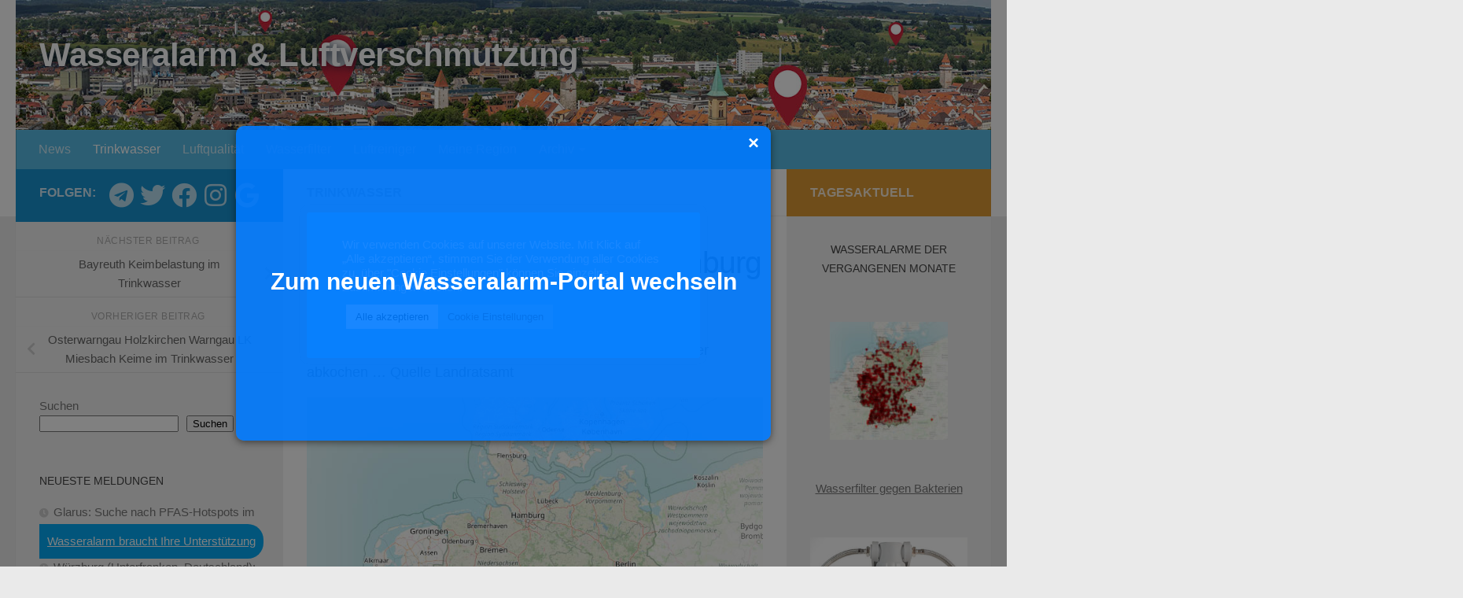

--- FILE ---
content_type: text/html; charset=UTF-8
request_url: https://bestestrinkwasser.de/trinkwasser/ebersweier-durbach-vg-offenburg-trinkwasser-abkochen/
body_size: 23614
content:
<!DOCTYPE html>
<html class="no-js" lang="de">
<head>
  <meta charset="UTF-8">
  <meta name="viewport" content="width=device-width, initial-scale=1.0">
  <link rel="profile" href="https://gmpg.org/xfn/11" />
  <link rel="pingback" href="https://bestestrinkwasser.de/xmlrpc.php">

  <meta name='robots' content='index, follow, max-image-preview:large, max-snippet:-1, max-video-preview:-1' />
<script>document.documentElement.className = document.documentElement.className.replace("no-js","js");</script>

	<!-- This site is optimized with the Yoast SEO plugin v26.8 - https://yoast.com/product/yoast-seo-wordpress/ -->
	<title>Wasserfilter für Ebersweier Durbach VG Offenburg Trinkwasser abkochen - Meldungen auf Wasseralarm &amp; Luftverschmutzung</title>
	<meta name="description" content="Diese Wasserfilter helfen in Ebersweier Durbach VG Offenburg Trinkwasser abkochen Trinkwasser - Infos bei BestesTrinkwasser.de und Wasseralarm.net" />
	<link rel="canonical" href="https://bestestrinkwasser.de/trinkwasser/ebersweier-durbach-vg-offenburg-trinkwasser-abkochen/" />
	<meta property="og:locale" content="de_DE" />
	<meta property="og:type" content="article" />
	<meta property="og:title" content="Wasserfilter für Ebersweier Durbach VG Offenburg Trinkwasser abkochen - Meldungen auf Wasseralarm &amp; Luftverschmutzung" />
	<meta property="og:description" content="Diese Wasserfilter helfen in Ebersweier Durbach VG Offenburg Trinkwasser abkochen Trinkwasser - Infos bei BestesTrinkwasser.de und Wasseralarm.net" />
	<meta property="og:url" content="https://bestestrinkwasser.de/trinkwasser/ebersweier-durbach-vg-offenburg-trinkwasser-abkochen/" />
	<meta property="og:site_name" content="Wasseralarm &amp; Luftverschmutzung" />
	<meta property="article:publisher" content="https://www.facebook.com/wasseralarm" />
	<meta property="article:published_time" content="2024-07-06T09:24:00+00:00" />
	<meta property="article:modified_time" content="2024-07-06T09:24:01+00:00" />
	<meta property="og:image" content="https://bestestrinkwasser.de/wp-content/uploads/2024/07/wasseralarm-map-3.jpg" />
	<meta name="author" content="BestesTrinkwasser.de" />
	<meta name="twitter:card" content="summary_large_image" />
	<meta name="twitter:creator" content="@wasseralarm" />
	<meta name="twitter:site" content="@wasseralarm" />
	<meta name="twitter:label1" content="Verfasst von" />
	<meta name="twitter:data1" content="BestesTrinkwasser.de" />
	<meta name="twitter:label2" content="Geschätzte Lesezeit" />
	<meta name="twitter:data2" content="3 Minuten" />
	<script type="application/ld+json" class="yoast-schema-graph">{"@context":"https://schema.org","@graph":[{"@type":"Article","@id":"https://bestestrinkwasser.de/trinkwasser/ebersweier-durbach-vg-offenburg-trinkwasser-abkochen/#article","isPartOf":{"@id":"https://bestestrinkwasser.de/trinkwasser/ebersweier-durbach-vg-offenburg-trinkwasser-abkochen/"},"author":{"name":"BestesTrinkwasser.de","@id":"https://bestestrinkwasser.de/#/schema/person/f4602599fedaba126053522679d87b2d"},"headline":"Ebersweier Durbach VG Offenburg Trinkwasser abkochen","datePublished":"2024-07-06T09:24:00+00:00","dateModified":"2024-07-06T09:24:01+00:00","mainEntityOfPage":{"@id":"https://bestestrinkwasser.de/trinkwasser/ebersweier-durbach-vg-offenburg-trinkwasser-abkochen/"},"wordCount":14,"publisher":{"@id":"https://bestestrinkwasser.de/#organization"},"image":{"@id":"https://bestestrinkwasser.de/trinkwasser/ebersweier-durbach-vg-offenburg-trinkwasser-abkochen/#primaryimage"},"thumbnailUrl":"https://bestestrinkwasser.de/wp-content/uploads/2024/07/wasseralarm-map-3.jpg","articleSection":["Trinkwasser"],"inLanguage":"de"},{"@type":"WebPage","@id":"https://bestestrinkwasser.de/trinkwasser/ebersweier-durbach-vg-offenburg-trinkwasser-abkochen/","url":"https://bestestrinkwasser.de/trinkwasser/ebersweier-durbach-vg-offenburg-trinkwasser-abkochen/","name":"Wasserfilter für Ebersweier Durbach VG Offenburg Trinkwasser abkochen - Meldungen auf Wasseralarm &amp; Luftverschmutzung","isPartOf":{"@id":"https://bestestrinkwasser.de/#website"},"primaryImageOfPage":{"@id":"https://bestestrinkwasser.de/trinkwasser/ebersweier-durbach-vg-offenburg-trinkwasser-abkochen/#primaryimage"},"image":{"@id":"https://bestestrinkwasser.de/trinkwasser/ebersweier-durbach-vg-offenburg-trinkwasser-abkochen/#primaryimage"},"thumbnailUrl":"https://bestestrinkwasser.de/wp-content/uploads/2024/07/wasseralarm-map-3.jpg","datePublished":"2024-07-06T09:24:00+00:00","dateModified":"2024-07-06T09:24:01+00:00","description":"Diese Wasserfilter helfen in Ebersweier Durbach VG Offenburg Trinkwasser abkochen Trinkwasser - Infos bei BestesTrinkwasser.de und Wasseralarm.net","breadcrumb":{"@id":"https://bestestrinkwasser.de/trinkwasser/ebersweier-durbach-vg-offenburg-trinkwasser-abkochen/#breadcrumb"},"inLanguage":"de","potentialAction":[{"@type":"ReadAction","target":["https://bestestrinkwasser.de/trinkwasser/ebersweier-durbach-vg-offenburg-trinkwasser-abkochen/"]}]},{"@type":"ImageObject","inLanguage":"de","@id":"https://bestestrinkwasser.de/trinkwasser/ebersweier-durbach-vg-offenburg-trinkwasser-abkochen/#primaryimage","url":"https://bestestrinkwasser.de/wp-content/uploads/2024/07/wasseralarm-map-3.jpg","contentUrl":"https://bestestrinkwasser.de/wp-content/uploads/2024/07/wasseralarm-map-3.jpg","width":720,"height":720},{"@type":"BreadcrumbList","@id":"https://bestestrinkwasser.de/trinkwasser/ebersweier-durbach-vg-offenburg-trinkwasser-abkochen/#breadcrumb","itemListElement":[{"@type":"ListItem","position":1,"name":"Startseite","item":"https://bestestrinkwasser.de/"},{"@type":"ListItem","position":2,"name":"Ebersweier Durbach VG Offenburg Trinkwasser abkochen"}]},{"@type":"WebSite","@id":"https://bestestrinkwasser.de/#website","url":"https://bestestrinkwasser.de/","name":"Wasseralarm &amp; Luftverschmutzung","description":"@wasseralarm","publisher":{"@id":"https://bestestrinkwasser.de/#organization"},"potentialAction":[{"@type":"SearchAction","target":{"@type":"EntryPoint","urlTemplate":"https://bestestrinkwasser.de/?s={search_term_string}"},"query-input":{"@type":"PropertyValueSpecification","valueRequired":true,"valueName":"search_term_string"}}],"inLanguage":"de"},{"@type":"Organization","@id":"https://bestestrinkwasser.de/#organization","name":"Wasseralarm & Luftverschmutzung","url":"https://bestestrinkwasser.de/","logo":{"@type":"ImageObject","inLanguage":"de","@id":"https://bestestrinkwasser.de/#/schema/logo/image/","url":"https://bestestrinkwasser.de/wp-content/uploads/2022/09/favicon.png","contentUrl":"https://bestestrinkwasser.de/wp-content/uploads/2022/09/favicon.png","width":500,"height":500,"caption":"Wasseralarm & Luftverschmutzung"},"image":{"@id":"https://bestestrinkwasser.de/#/schema/logo/image/"},"sameAs":["https://www.facebook.com/wasseralarm","https://x.com/wasseralarm","https://www.instagram.com/wasseralarm","https://t.me/wasseralarm"]},{"@type":"Person","@id":"https://bestestrinkwasser.de/#/schema/person/f4602599fedaba126053522679d87b2d","name":"BestesTrinkwasser.de","url":"https://bestestrinkwasser.de/author/schmidt_n3903882/"}]}</script>
	<!-- / Yoast SEO plugin. -->


<link rel="alternate" type="application/rss+xml" title="Wasseralarm &amp; Luftverschmutzung &raquo; Feed" href="https://bestestrinkwasser.de/feed/" />
<link rel="alternate" type="application/rss+xml" title="Wasseralarm &amp; Luftverschmutzung &raquo; Kommentar-Feed" href="https://bestestrinkwasser.de/comments/feed/" />
<link rel="alternate" title="oEmbed (JSON)" type="application/json+oembed" href="https://bestestrinkwasser.de/wp-json/oembed/1.0/embed?url=https%3A%2F%2Fbestestrinkwasser.de%2Ftrinkwasser%2Febersweier-durbach-vg-offenburg-trinkwasser-abkochen%2F" />
<link rel="alternate" title="oEmbed (XML)" type="text/xml+oembed" href="https://bestestrinkwasser.de/wp-json/oembed/1.0/embed?url=https%3A%2F%2Fbestestrinkwasser.de%2Ftrinkwasser%2Febersweier-durbach-vg-offenburg-trinkwasser-abkochen%2F&#038;format=xml" />
<style id='wp-img-auto-sizes-contain-inline-css'>
img:is([sizes=auto i],[sizes^="auto," i]){contain-intrinsic-size:3000px 1500px}
/*# sourceURL=wp-img-auto-sizes-contain-inline-css */
</style>
<style id='wp-emoji-styles-inline-css'>

	img.wp-smiley, img.emoji {
		display: inline !important;
		border: none !important;
		box-shadow: none !important;
		height: 1em !important;
		width: 1em !important;
		margin: 0 0.07em !important;
		vertical-align: -0.1em !important;
		background: none !important;
		padding: 0 !important;
	}
/*# sourceURL=wp-emoji-styles-inline-css */
</style>
<style id='wp-block-library-inline-css'>
:root{--wp-block-synced-color:#7a00df;--wp-block-synced-color--rgb:122,0,223;--wp-bound-block-color:var(--wp-block-synced-color);--wp-editor-canvas-background:#ddd;--wp-admin-theme-color:#007cba;--wp-admin-theme-color--rgb:0,124,186;--wp-admin-theme-color-darker-10:#006ba1;--wp-admin-theme-color-darker-10--rgb:0,107,160.5;--wp-admin-theme-color-darker-20:#005a87;--wp-admin-theme-color-darker-20--rgb:0,90,135;--wp-admin-border-width-focus:2px}@media (min-resolution:192dpi){:root{--wp-admin-border-width-focus:1.5px}}.wp-element-button{cursor:pointer}:root .has-very-light-gray-background-color{background-color:#eee}:root .has-very-dark-gray-background-color{background-color:#313131}:root .has-very-light-gray-color{color:#eee}:root .has-very-dark-gray-color{color:#313131}:root .has-vivid-green-cyan-to-vivid-cyan-blue-gradient-background{background:linear-gradient(135deg,#00d084,#0693e3)}:root .has-purple-crush-gradient-background{background:linear-gradient(135deg,#34e2e4,#4721fb 50%,#ab1dfe)}:root .has-hazy-dawn-gradient-background{background:linear-gradient(135deg,#faaca8,#dad0ec)}:root .has-subdued-olive-gradient-background{background:linear-gradient(135deg,#fafae1,#67a671)}:root .has-atomic-cream-gradient-background{background:linear-gradient(135deg,#fdd79a,#004a59)}:root .has-nightshade-gradient-background{background:linear-gradient(135deg,#330968,#31cdcf)}:root .has-midnight-gradient-background{background:linear-gradient(135deg,#020381,#2874fc)}:root{--wp--preset--font-size--normal:16px;--wp--preset--font-size--huge:42px}.has-regular-font-size{font-size:1em}.has-larger-font-size{font-size:2.625em}.has-normal-font-size{font-size:var(--wp--preset--font-size--normal)}.has-huge-font-size{font-size:var(--wp--preset--font-size--huge)}.has-text-align-center{text-align:center}.has-text-align-left{text-align:left}.has-text-align-right{text-align:right}.has-fit-text{white-space:nowrap!important}#end-resizable-editor-section{display:none}.aligncenter{clear:both}.items-justified-left{justify-content:flex-start}.items-justified-center{justify-content:center}.items-justified-right{justify-content:flex-end}.items-justified-space-between{justify-content:space-between}.screen-reader-text{border:0;clip-path:inset(50%);height:1px;margin:-1px;overflow:hidden;padding:0;position:absolute;width:1px;word-wrap:normal!important}.screen-reader-text:focus{background-color:#ddd;clip-path:none;color:#444;display:block;font-size:1em;height:auto;left:5px;line-height:normal;padding:15px 23px 14px;text-decoration:none;top:5px;width:auto;z-index:100000}html :where(.has-border-color){border-style:solid}html :where([style*=border-top-color]){border-top-style:solid}html :where([style*=border-right-color]){border-right-style:solid}html :where([style*=border-bottom-color]){border-bottom-style:solid}html :where([style*=border-left-color]){border-left-style:solid}html :where([style*=border-width]){border-style:solid}html :where([style*=border-top-width]){border-top-style:solid}html :where([style*=border-right-width]){border-right-style:solid}html :where([style*=border-bottom-width]){border-bottom-style:solid}html :where([style*=border-left-width]){border-left-style:solid}html :where(img[class*=wp-image-]){height:auto;max-width:100%}:where(figure){margin:0 0 1em}html :where(.is-position-sticky){--wp-admin--admin-bar--position-offset:var(--wp-admin--admin-bar--height,0px)}@media screen and (max-width:600px){html :where(.is-position-sticky){--wp-admin--admin-bar--position-offset:0px}}

/*# sourceURL=wp-block-library-inline-css */
</style><style id='wp-block-button-inline-css'>
.wp-block-button__link{align-content:center;box-sizing:border-box;cursor:pointer;display:inline-block;height:100%;text-align:center;word-break:break-word}.wp-block-button__link.aligncenter{text-align:center}.wp-block-button__link.alignright{text-align:right}:where(.wp-block-button__link){border-radius:9999px;box-shadow:none;padding:calc(.667em + 2px) calc(1.333em + 2px);text-decoration:none}.wp-block-button[style*=text-decoration] .wp-block-button__link{text-decoration:inherit}.wp-block-buttons>.wp-block-button.has-custom-width{max-width:none}.wp-block-buttons>.wp-block-button.has-custom-width .wp-block-button__link{width:100%}.wp-block-buttons>.wp-block-button.has-custom-font-size .wp-block-button__link{font-size:inherit}.wp-block-buttons>.wp-block-button.wp-block-button__width-25{width:calc(25% - var(--wp--style--block-gap, .5em)*.75)}.wp-block-buttons>.wp-block-button.wp-block-button__width-50{width:calc(50% - var(--wp--style--block-gap, .5em)*.5)}.wp-block-buttons>.wp-block-button.wp-block-button__width-75{width:calc(75% - var(--wp--style--block-gap, .5em)*.25)}.wp-block-buttons>.wp-block-button.wp-block-button__width-100{flex-basis:100%;width:100%}.wp-block-buttons.is-vertical>.wp-block-button.wp-block-button__width-25{width:25%}.wp-block-buttons.is-vertical>.wp-block-button.wp-block-button__width-50{width:50%}.wp-block-buttons.is-vertical>.wp-block-button.wp-block-button__width-75{width:75%}.wp-block-button.is-style-squared,.wp-block-button__link.wp-block-button.is-style-squared{border-radius:0}.wp-block-button.no-border-radius,.wp-block-button__link.no-border-radius{border-radius:0!important}:root :where(.wp-block-button .wp-block-button__link.is-style-outline),:root :where(.wp-block-button.is-style-outline>.wp-block-button__link){border:2px solid;padding:.667em 1.333em}:root :where(.wp-block-button .wp-block-button__link.is-style-outline:not(.has-text-color)),:root :where(.wp-block-button.is-style-outline>.wp-block-button__link:not(.has-text-color)){color:currentColor}:root :where(.wp-block-button .wp-block-button__link.is-style-outline:not(.has-background)),:root :where(.wp-block-button.is-style-outline>.wp-block-button__link:not(.has-background)){background-color:initial;background-image:none}
/*# sourceURL=https://bestestrinkwasser.de/wp-includes/blocks/button/style.min.css */
</style>
<style id='wp-block-heading-inline-css'>
h1:where(.wp-block-heading).has-background,h2:where(.wp-block-heading).has-background,h3:where(.wp-block-heading).has-background,h4:where(.wp-block-heading).has-background,h5:where(.wp-block-heading).has-background,h6:where(.wp-block-heading).has-background{padding:1.25em 2.375em}h1.has-text-align-left[style*=writing-mode]:where([style*=vertical-lr]),h1.has-text-align-right[style*=writing-mode]:where([style*=vertical-rl]),h2.has-text-align-left[style*=writing-mode]:where([style*=vertical-lr]),h2.has-text-align-right[style*=writing-mode]:where([style*=vertical-rl]),h3.has-text-align-left[style*=writing-mode]:where([style*=vertical-lr]),h3.has-text-align-right[style*=writing-mode]:where([style*=vertical-rl]),h4.has-text-align-left[style*=writing-mode]:where([style*=vertical-lr]),h4.has-text-align-right[style*=writing-mode]:where([style*=vertical-rl]),h5.has-text-align-left[style*=writing-mode]:where([style*=vertical-lr]),h5.has-text-align-right[style*=writing-mode]:where([style*=vertical-rl]),h6.has-text-align-left[style*=writing-mode]:where([style*=vertical-lr]),h6.has-text-align-right[style*=writing-mode]:where([style*=vertical-rl]){rotate:180deg}
/*# sourceURL=https://bestestrinkwasser.de/wp-includes/blocks/heading/style.min.css */
</style>
<style id='wp-block-image-inline-css'>
.wp-block-image>a,.wp-block-image>figure>a{display:inline-block}.wp-block-image img{box-sizing:border-box;height:auto;max-width:100%;vertical-align:bottom}@media not (prefers-reduced-motion){.wp-block-image img.hide{visibility:hidden}.wp-block-image img.show{animation:show-content-image .4s}}.wp-block-image[style*=border-radius] img,.wp-block-image[style*=border-radius]>a{border-radius:inherit}.wp-block-image.has-custom-border img{box-sizing:border-box}.wp-block-image.aligncenter{text-align:center}.wp-block-image.alignfull>a,.wp-block-image.alignwide>a{width:100%}.wp-block-image.alignfull img,.wp-block-image.alignwide img{height:auto;width:100%}.wp-block-image .aligncenter,.wp-block-image .alignleft,.wp-block-image .alignright,.wp-block-image.aligncenter,.wp-block-image.alignleft,.wp-block-image.alignright{display:table}.wp-block-image .aligncenter>figcaption,.wp-block-image .alignleft>figcaption,.wp-block-image .alignright>figcaption,.wp-block-image.aligncenter>figcaption,.wp-block-image.alignleft>figcaption,.wp-block-image.alignright>figcaption{caption-side:bottom;display:table-caption}.wp-block-image .alignleft{float:left;margin:.5em 1em .5em 0}.wp-block-image .alignright{float:right;margin:.5em 0 .5em 1em}.wp-block-image .aligncenter{margin-left:auto;margin-right:auto}.wp-block-image :where(figcaption){margin-bottom:1em;margin-top:.5em}.wp-block-image.is-style-circle-mask img{border-radius:9999px}@supports ((-webkit-mask-image:none) or (mask-image:none)) or (-webkit-mask-image:none){.wp-block-image.is-style-circle-mask img{border-radius:0;-webkit-mask-image:url('data:image/svg+xml;utf8,<svg viewBox="0 0 100 100" xmlns="http://www.w3.org/2000/svg"><circle cx="50" cy="50" r="50"/></svg>');mask-image:url('data:image/svg+xml;utf8,<svg viewBox="0 0 100 100" xmlns="http://www.w3.org/2000/svg"><circle cx="50" cy="50" r="50"/></svg>');mask-mode:alpha;-webkit-mask-position:center;mask-position:center;-webkit-mask-repeat:no-repeat;mask-repeat:no-repeat;-webkit-mask-size:contain;mask-size:contain}}:root :where(.wp-block-image.is-style-rounded img,.wp-block-image .is-style-rounded img){border-radius:9999px}.wp-block-image figure{margin:0}.wp-lightbox-container{display:flex;flex-direction:column;position:relative}.wp-lightbox-container img{cursor:zoom-in}.wp-lightbox-container img:hover+button{opacity:1}.wp-lightbox-container button{align-items:center;backdrop-filter:blur(16px) saturate(180%);background-color:#5a5a5a40;border:none;border-radius:4px;cursor:zoom-in;display:flex;height:20px;justify-content:center;opacity:0;padding:0;position:absolute;right:16px;text-align:center;top:16px;width:20px;z-index:100}@media not (prefers-reduced-motion){.wp-lightbox-container button{transition:opacity .2s ease}}.wp-lightbox-container button:focus-visible{outline:3px auto #5a5a5a40;outline:3px auto -webkit-focus-ring-color;outline-offset:3px}.wp-lightbox-container button:hover{cursor:pointer;opacity:1}.wp-lightbox-container button:focus{opacity:1}.wp-lightbox-container button:focus,.wp-lightbox-container button:hover,.wp-lightbox-container button:not(:hover):not(:active):not(.has-background){background-color:#5a5a5a40;border:none}.wp-lightbox-overlay{box-sizing:border-box;cursor:zoom-out;height:100vh;left:0;overflow:hidden;position:fixed;top:0;visibility:hidden;width:100%;z-index:100000}.wp-lightbox-overlay .close-button{align-items:center;cursor:pointer;display:flex;justify-content:center;min-height:40px;min-width:40px;padding:0;position:absolute;right:calc(env(safe-area-inset-right) + 16px);top:calc(env(safe-area-inset-top) + 16px);z-index:5000000}.wp-lightbox-overlay .close-button:focus,.wp-lightbox-overlay .close-button:hover,.wp-lightbox-overlay .close-button:not(:hover):not(:active):not(.has-background){background:none;border:none}.wp-lightbox-overlay .lightbox-image-container{height:var(--wp--lightbox-container-height);left:50%;overflow:hidden;position:absolute;top:50%;transform:translate(-50%,-50%);transform-origin:top left;width:var(--wp--lightbox-container-width);z-index:9999999999}.wp-lightbox-overlay .wp-block-image{align-items:center;box-sizing:border-box;display:flex;height:100%;justify-content:center;margin:0;position:relative;transform-origin:0 0;width:100%;z-index:3000000}.wp-lightbox-overlay .wp-block-image img{height:var(--wp--lightbox-image-height);min-height:var(--wp--lightbox-image-height);min-width:var(--wp--lightbox-image-width);width:var(--wp--lightbox-image-width)}.wp-lightbox-overlay .wp-block-image figcaption{display:none}.wp-lightbox-overlay button{background:none;border:none}.wp-lightbox-overlay .scrim{background-color:#fff;height:100%;opacity:.9;position:absolute;width:100%;z-index:2000000}.wp-lightbox-overlay.active{visibility:visible}@media not (prefers-reduced-motion){.wp-lightbox-overlay.active{animation:turn-on-visibility .25s both}.wp-lightbox-overlay.active img{animation:turn-on-visibility .35s both}.wp-lightbox-overlay.show-closing-animation:not(.active){animation:turn-off-visibility .35s both}.wp-lightbox-overlay.show-closing-animation:not(.active) img{animation:turn-off-visibility .25s both}.wp-lightbox-overlay.zoom.active{animation:none;opacity:1;visibility:visible}.wp-lightbox-overlay.zoom.active .lightbox-image-container{animation:lightbox-zoom-in .4s}.wp-lightbox-overlay.zoom.active .lightbox-image-container img{animation:none}.wp-lightbox-overlay.zoom.active .scrim{animation:turn-on-visibility .4s forwards}.wp-lightbox-overlay.zoom.show-closing-animation:not(.active){animation:none}.wp-lightbox-overlay.zoom.show-closing-animation:not(.active) .lightbox-image-container{animation:lightbox-zoom-out .4s}.wp-lightbox-overlay.zoom.show-closing-animation:not(.active) .lightbox-image-container img{animation:none}.wp-lightbox-overlay.zoom.show-closing-animation:not(.active) .scrim{animation:turn-off-visibility .4s forwards}}@keyframes show-content-image{0%{visibility:hidden}99%{visibility:hidden}to{visibility:visible}}@keyframes turn-on-visibility{0%{opacity:0}to{opacity:1}}@keyframes turn-off-visibility{0%{opacity:1;visibility:visible}99%{opacity:0;visibility:visible}to{opacity:0;visibility:hidden}}@keyframes lightbox-zoom-in{0%{transform:translate(calc((-100vw + var(--wp--lightbox-scrollbar-width))/2 + var(--wp--lightbox-initial-left-position)),calc(-50vh + var(--wp--lightbox-initial-top-position))) scale(var(--wp--lightbox-scale))}to{transform:translate(-50%,-50%) scale(1)}}@keyframes lightbox-zoom-out{0%{transform:translate(-50%,-50%) scale(1);visibility:visible}99%{visibility:visible}to{transform:translate(calc((-100vw + var(--wp--lightbox-scrollbar-width))/2 + var(--wp--lightbox-initial-left-position)),calc(-50vh + var(--wp--lightbox-initial-top-position))) scale(var(--wp--lightbox-scale));visibility:hidden}}
/*# sourceURL=https://bestestrinkwasser.de/wp-includes/blocks/image/style.min.css */
</style>
<style id='wp-block-buttons-inline-css'>
.wp-block-buttons{box-sizing:border-box}.wp-block-buttons.is-vertical{flex-direction:column}.wp-block-buttons.is-vertical>.wp-block-button:last-child{margin-bottom:0}.wp-block-buttons>.wp-block-button{display:inline-block;margin:0}.wp-block-buttons.is-content-justification-left{justify-content:flex-start}.wp-block-buttons.is-content-justification-left.is-vertical{align-items:flex-start}.wp-block-buttons.is-content-justification-center{justify-content:center}.wp-block-buttons.is-content-justification-center.is-vertical{align-items:center}.wp-block-buttons.is-content-justification-right{justify-content:flex-end}.wp-block-buttons.is-content-justification-right.is-vertical{align-items:flex-end}.wp-block-buttons.is-content-justification-space-between{justify-content:space-between}.wp-block-buttons.aligncenter{text-align:center}.wp-block-buttons:not(.is-content-justification-space-between,.is-content-justification-right,.is-content-justification-left,.is-content-justification-center) .wp-block-button.aligncenter{margin-left:auto;margin-right:auto;width:100%}.wp-block-buttons[style*=text-decoration] .wp-block-button,.wp-block-buttons[style*=text-decoration] .wp-block-button__link{text-decoration:inherit}.wp-block-buttons.has-custom-font-size .wp-block-button__link{font-size:inherit}.wp-block-buttons .wp-block-button__link{width:100%}.wp-block-button.aligncenter{text-align:center}
/*# sourceURL=https://bestestrinkwasser.de/wp-includes/blocks/buttons/style.min.css */
</style>
<style id='wp-block-search-inline-css'>
.wp-block-search__button{margin-left:10px;word-break:normal}.wp-block-search__button.has-icon{line-height:0}.wp-block-search__button svg{height:1.25em;min-height:24px;min-width:24px;width:1.25em;fill:currentColor;vertical-align:text-bottom}:where(.wp-block-search__button){border:1px solid #ccc;padding:6px 10px}.wp-block-search__inside-wrapper{display:flex;flex:auto;flex-wrap:nowrap;max-width:100%}.wp-block-search__label{width:100%}.wp-block-search.wp-block-search__button-only .wp-block-search__button{box-sizing:border-box;display:flex;flex-shrink:0;justify-content:center;margin-left:0;max-width:100%}.wp-block-search.wp-block-search__button-only .wp-block-search__inside-wrapper{min-width:0!important;transition-property:width}.wp-block-search.wp-block-search__button-only .wp-block-search__input{flex-basis:100%;transition-duration:.3s}.wp-block-search.wp-block-search__button-only.wp-block-search__searchfield-hidden,.wp-block-search.wp-block-search__button-only.wp-block-search__searchfield-hidden .wp-block-search__inside-wrapper{overflow:hidden}.wp-block-search.wp-block-search__button-only.wp-block-search__searchfield-hidden .wp-block-search__input{border-left-width:0!important;border-right-width:0!important;flex-basis:0;flex-grow:0;margin:0;min-width:0!important;padding-left:0!important;padding-right:0!important;width:0!important}:where(.wp-block-search__input){appearance:none;border:1px solid #949494;flex-grow:1;font-family:inherit;font-size:inherit;font-style:inherit;font-weight:inherit;letter-spacing:inherit;line-height:inherit;margin-left:0;margin-right:0;min-width:3rem;padding:8px;text-decoration:unset!important;text-transform:inherit}:where(.wp-block-search__button-inside .wp-block-search__inside-wrapper){background-color:#fff;border:1px solid #949494;box-sizing:border-box;padding:4px}:where(.wp-block-search__button-inside .wp-block-search__inside-wrapper) .wp-block-search__input{border:none;border-radius:0;padding:0 4px}:where(.wp-block-search__button-inside .wp-block-search__inside-wrapper) .wp-block-search__input:focus{outline:none}:where(.wp-block-search__button-inside .wp-block-search__inside-wrapper) :where(.wp-block-search__button){padding:4px 8px}.wp-block-search.aligncenter .wp-block-search__inside-wrapper{margin:auto}.wp-block[data-align=right] .wp-block-search.wp-block-search__button-only .wp-block-search__inside-wrapper{float:right}
/*# sourceURL=https://bestestrinkwasser.de/wp-includes/blocks/search/style.min.css */
</style>
<style id='wp-block-columns-inline-css'>
.wp-block-columns{box-sizing:border-box;display:flex;flex-wrap:wrap!important}@media (min-width:782px){.wp-block-columns{flex-wrap:nowrap!important}}.wp-block-columns{align-items:normal!important}.wp-block-columns.are-vertically-aligned-top{align-items:flex-start}.wp-block-columns.are-vertically-aligned-center{align-items:center}.wp-block-columns.are-vertically-aligned-bottom{align-items:flex-end}@media (max-width:781px){.wp-block-columns:not(.is-not-stacked-on-mobile)>.wp-block-column{flex-basis:100%!important}}@media (min-width:782px){.wp-block-columns:not(.is-not-stacked-on-mobile)>.wp-block-column{flex-basis:0;flex-grow:1}.wp-block-columns:not(.is-not-stacked-on-mobile)>.wp-block-column[style*=flex-basis]{flex-grow:0}}.wp-block-columns.is-not-stacked-on-mobile{flex-wrap:nowrap!important}.wp-block-columns.is-not-stacked-on-mobile>.wp-block-column{flex-basis:0;flex-grow:1}.wp-block-columns.is-not-stacked-on-mobile>.wp-block-column[style*=flex-basis]{flex-grow:0}:where(.wp-block-columns){margin-bottom:1.75em}:where(.wp-block-columns.has-background){padding:1.25em 2.375em}.wp-block-column{flex-grow:1;min-width:0;overflow-wrap:break-word;word-break:break-word}.wp-block-column.is-vertically-aligned-top{align-self:flex-start}.wp-block-column.is-vertically-aligned-center{align-self:center}.wp-block-column.is-vertically-aligned-bottom{align-self:flex-end}.wp-block-column.is-vertically-aligned-stretch{align-self:stretch}.wp-block-column.is-vertically-aligned-bottom,.wp-block-column.is-vertically-aligned-center,.wp-block-column.is-vertically-aligned-top{width:100%}
/*# sourceURL=https://bestestrinkwasser.de/wp-includes/blocks/columns/style.min.css */
</style>
<style id='wp-block-paragraph-inline-css'>
.is-small-text{font-size:.875em}.is-regular-text{font-size:1em}.is-large-text{font-size:2.25em}.is-larger-text{font-size:3em}.has-drop-cap:not(:focus):first-letter{float:left;font-size:8.4em;font-style:normal;font-weight:100;line-height:.68;margin:.05em .1em 0 0;text-transform:uppercase}body.rtl .has-drop-cap:not(:focus):first-letter{float:none;margin-left:.1em}p.has-drop-cap.has-background{overflow:hidden}:root :where(p.has-background){padding:1.25em 2.375em}:where(p.has-text-color:not(.has-link-color)) a{color:inherit}p.has-text-align-left[style*="writing-mode:vertical-lr"],p.has-text-align-right[style*="writing-mode:vertical-rl"]{rotate:180deg}
/*# sourceURL=https://bestestrinkwasser.de/wp-includes/blocks/paragraph/style.min.css */
</style>
<style id='wp-block-separator-inline-css'>
@charset "UTF-8";.wp-block-separator{border:none;border-top:2px solid}:root :where(.wp-block-separator.is-style-dots){height:auto;line-height:1;text-align:center}:root :where(.wp-block-separator.is-style-dots):before{color:currentColor;content:"···";font-family:serif;font-size:1.5em;letter-spacing:2em;padding-left:2em}.wp-block-separator.is-style-dots{background:none!important;border:none!important}
/*# sourceURL=https://bestestrinkwasser.de/wp-includes/blocks/separator/style.min.css */
</style>
<style id='wp-block-spacer-inline-css'>
.wp-block-spacer{clear:both}
/*# sourceURL=https://bestestrinkwasser.de/wp-includes/blocks/spacer/style.min.css */
</style>
<style id='global-styles-inline-css'>
:root{--wp--preset--aspect-ratio--square: 1;--wp--preset--aspect-ratio--4-3: 4/3;--wp--preset--aspect-ratio--3-4: 3/4;--wp--preset--aspect-ratio--3-2: 3/2;--wp--preset--aspect-ratio--2-3: 2/3;--wp--preset--aspect-ratio--16-9: 16/9;--wp--preset--aspect-ratio--9-16: 9/16;--wp--preset--color--black: #000000;--wp--preset--color--cyan-bluish-gray: #abb8c3;--wp--preset--color--white: #ffffff;--wp--preset--color--pale-pink: #f78da7;--wp--preset--color--vivid-red: #cf2e2e;--wp--preset--color--luminous-vivid-orange: #ff6900;--wp--preset--color--luminous-vivid-amber: #fcb900;--wp--preset--color--light-green-cyan: #7bdcb5;--wp--preset--color--vivid-green-cyan: #00d084;--wp--preset--color--pale-cyan-blue: #8ed1fc;--wp--preset--color--vivid-cyan-blue: #0693e3;--wp--preset--color--vivid-purple: #9b51e0;--wp--preset--gradient--vivid-cyan-blue-to-vivid-purple: linear-gradient(135deg,rgb(6,147,227) 0%,rgb(155,81,224) 100%);--wp--preset--gradient--light-green-cyan-to-vivid-green-cyan: linear-gradient(135deg,rgb(122,220,180) 0%,rgb(0,208,130) 100%);--wp--preset--gradient--luminous-vivid-amber-to-luminous-vivid-orange: linear-gradient(135deg,rgb(252,185,0) 0%,rgb(255,105,0) 100%);--wp--preset--gradient--luminous-vivid-orange-to-vivid-red: linear-gradient(135deg,rgb(255,105,0) 0%,rgb(207,46,46) 100%);--wp--preset--gradient--very-light-gray-to-cyan-bluish-gray: linear-gradient(135deg,rgb(238,238,238) 0%,rgb(169,184,195) 100%);--wp--preset--gradient--cool-to-warm-spectrum: linear-gradient(135deg,rgb(74,234,220) 0%,rgb(151,120,209) 20%,rgb(207,42,186) 40%,rgb(238,44,130) 60%,rgb(251,105,98) 80%,rgb(254,248,76) 100%);--wp--preset--gradient--blush-light-purple: linear-gradient(135deg,rgb(255,206,236) 0%,rgb(152,150,240) 100%);--wp--preset--gradient--blush-bordeaux: linear-gradient(135deg,rgb(254,205,165) 0%,rgb(254,45,45) 50%,rgb(107,0,62) 100%);--wp--preset--gradient--luminous-dusk: linear-gradient(135deg,rgb(255,203,112) 0%,rgb(199,81,192) 50%,rgb(65,88,208) 100%);--wp--preset--gradient--pale-ocean: linear-gradient(135deg,rgb(255,245,203) 0%,rgb(182,227,212) 50%,rgb(51,167,181) 100%);--wp--preset--gradient--electric-grass: linear-gradient(135deg,rgb(202,248,128) 0%,rgb(113,206,126) 100%);--wp--preset--gradient--midnight: linear-gradient(135deg,rgb(2,3,129) 0%,rgb(40,116,252) 100%);--wp--preset--font-size--small: 13px;--wp--preset--font-size--medium: 20px;--wp--preset--font-size--large: 36px;--wp--preset--font-size--x-large: 42px;--wp--preset--spacing--20: 0.44rem;--wp--preset--spacing--30: 0.67rem;--wp--preset--spacing--40: 1rem;--wp--preset--spacing--50: 1.5rem;--wp--preset--spacing--60: 2.25rem;--wp--preset--spacing--70: 3.38rem;--wp--preset--spacing--80: 5.06rem;--wp--preset--shadow--natural: 6px 6px 9px rgba(0, 0, 0, 0.2);--wp--preset--shadow--deep: 12px 12px 50px rgba(0, 0, 0, 0.4);--wp--preset--shadow--sharp: 6px 6px 0px rgba(0, 0, 0, 0.2);--wp--preset--shadow--outlined: 6px 6px 0px -3px rgb(255, 255, 255), 6px 6px rgb(0, 0, 0);--wp--preset--shadow--crisp: 6px 6px 0px rgb(0, 0, 0);}:where(.is-layout-flex){gap: 0.5em;}:where(.is-layout-grid){gap: 0.5em;}body .is-layout-flex{display: flex;}.is-layout-flex{flex-wrap: wrap;align-items: center;}.is-layout-flex > :is(*, div){margin: 0;}body .is-layout-grid{display: grid;}.is-layout-grid > :is(*, div){margin: 0;}:where(.wp-block-columns.is-layout-flex){gap: 2em;}:where(.wp-block-columns.is-layout-grid){gap: 2em;}:where(.wp-block-post-template.is-layout-flex){gap: 1.25em;}:where(.wp-block-post-template.is-layout-grid){gap: 1.25em;}.has-black-color{color: var(--wp--preset--color--black) !important;}.has-cyan-bluish-gray-color{color: var(--wp--preset--color--cyan-bluish-gray) !important;}.has-white-color{color: var(--wp--preset--color--white) !important;}.has-pale-pink-color{color: var(--wp--preset--color--pale-pink) !important;}.has-vivid-red-color{color: var(--wp--preset--color--vivid-red) !important;}.has-luminous-vivid-orange-color{color: var(--wp--preset--color--luminous-vivid-orange) !important;}.has-luminous-vivid-amber-color{color: var(--wp--preset--color--luminous-vivid-amber) !important;}.has-light-green-cyan-color{color: var(--wp--preset--color--light-green-cyan) !important;}.has-vivid-green-cyan-color{color: var(--wp--preset--color--vivid-green-cyan) !important;}.has-pale-cyan-blue-color{color: var(--wp--preset--color--pale-cyan-blue) !important;}.has-vivid-cyan-blue-color{color: var(--wp--preset--color--vivid-cyan-blue) !important;}.has-vivid-purple-color{color: var(--wp--preset--color--vivid-purple) !important;}.has-black-background-color{background-color: var(--wp--preset--color--black) !important;}.has-cyan-bluish-gray-background-color{background-color: var(--wp--preset--color--cyan-bluish-gray) !important;}.has-white-background-color{background-color: var(--wp--preset--color--white) !important;}.has-pale-pink-background-color{background-color: var(--wp--preset--color--pale-pink) !important;}.has-vivid-red-background-color{background-color: var(--wp--preset--color--vivid-red) !important;}.has-luminous-vivid-orange-background-color{background-color: var(--wp--preset--color--luminous-vivid-orange) !important;}.has-luminous-vivid-amber-background-color{background-color: var(--wp--preset--color--luminous-vivid-amber) !important;}.has-light-green-cyan-background-color{background-color: var(--wp--preset--color--light-green-cyan) !important;}.has-vivid-green-cyan-background-color{background-color: var(--wp--preset--color--vivid-green-cyan) !important;}.has-pale-cyan-blue-background-color{background-color: var(--wp--preset--color--pale-cyan-blue) !important;}.has-vivid-cyan-blue-background-color{background-color: var(--wp--preset--color--vivid-cyan-blue) !important;}.has-vivid-purple-background-color{background-color: var(--wp--preset--color--vivid-purple) !important;}.has-black-border-color{border-color: var(--wp--preset--color--black) !important;}.has-cyan-bluish-gray-border-color{border-color: var(--wp--preset--color--cyan-bluish-gray) !important;}.has-white-border-color{border-color: var(--wp--preset--color--white) !important;}.has-pale-pink-border-color{border-color: var(--wp--preset--color--pale-pink) !important;}.has-vivid-red-border-color{border-color: var(--wp--preset--color--vivid-red) !important;}.has-luminous-vivid-orange-border-color{border-color: var(--wp--preset--color--luminous-vivid-orange) !important;}.has-luminous-vivid-amber-border-color{border-color: var(--wp--preset--color--luminous-vivid-amber) !important;}.has-light-green-cyan-border-color{border-color: var(--wp--preset--color--light-green-cyan) !important;}.has-vivid-green-cyan-border-color{border-color: var(--wp--preset--color--vivid-green-cyan) !important;}.has-pale-cyan-blue-border-color{border-color: var(--wp--preset--color--pale-cyan-blue) !important;}.has-vivid-cyan-blue-border-color{border-color: var(--wp--preset--color--vivid-cyan-blue) !important;}.has-vivid-purple-border-color{border-color: var(--wp--preset--color--vivid-purple) !important;}.has-vivid-cyan-blue-to-vivid-purple-gradient-background{background: var(--wp--preset--gradient--vivid-cyan-blue-to-vivid-purple) !important;}.has-light-green-cyan-to-vivid-green-cyan-gradient-background{background: var(--wp--preset--gradient--light-green-cyan-to-vivid-green-cyan) !important;}.has-luminous-vivid-amber-to-luminous-vivid-orange-gradient-background{background: var(--wp--preset--gradient--luminous-vivid-amber-to-luminous-vivid-orange) !important;}.has-luminous-vivid-orange-to-vivid-red-gradient-background{background: var(--wp--preset--gradient--luminous-vivid-orange-to-vivid-red) !important;}.has-very-light-gray-to-cyan-bluish-gray-gradient-background{background: var(--wp--preset--gradient--very-light-gray-to-cyan-bluish-gray) !important;}.has-cool-to-warm-spectrum-gradient-background{background: var(--wp--preset--gradient--cool-to-warm-spectrum) !important;}.has-blush-light-purple-gradient-background{background: var(--wp--preset--gradient--blush-light-purple) !important;}.has-blush-bordeaux-gradient-background{background: var(--wp--preset--gradient--blush-bordeaux) !important;}.has-luminous-dusk-gradient-background{background: var(--wp--preset--gradient--luminous-dusk) !important;}.has-pale-ocean-gradient-background{background: var(--wp--preset--gradient--pale-ocean) !important;}.has-electric-grass-gradient-background{background: var(--wp--preset--gradient--electric-grass) !important;}.has-midnight-gradient-background{background: var(--wp--preset--gradient--midnight) !important;}.has-small-font-size{font-size: var(--wp--preset--font-size--small) !important;}.has-medium-font-size{font-size: var(--wp--preset--font-size--medium) !important;}.has-large-font-size{font-size: var(--wp--preset--font-size--large) !important;}.has-x-large-font-size{font-size: var(--wp--preset--font-size--x-large) !important;}
:where(.wp-block-columns.is-layout-flex){gap: 2em;}:where(.wp-block-columns.is-layout-grid){gap: 2em;}
/*# sourceURL=global-styles-inline-css */
</style>
<style id='core-block-supports-inline-css'>
.wp-container-core-buttons-is-layout-16018d1d{justify-content:center;}.wp-container-core-columns-is-layout-9d6595d7{flex-wrap:nowrap;}
/*# sourceURL=core-block-supports-inline-css */
</style>

<style id='classic-theme-styles-inline-css'>
/*! This file is auto-generated */
.wp-block-button__link{color:#fff;background-color:#32373c;border-radius:9999px;box-shadow:none;text-decoration:none;padding:calc(.667em + 2px) calc(1.333em + 2px);font-size:1.125em}.wp-block-file__button{background:#32373c;color:#fff;text-decoration:none}
/*# sourceURL=/wp-includes/css/classic-themes.min.css */
</style>
<link rel='stylesheet' id='cookie-law-info-css' href='https://bestestrinkwasser.de/wp-content/plugins/cookie-law-info/legacy/public/css/cookie-law-info-public.css?ver=3.3.9.1' media='all' />
<link rel='stylesheet' id='cookie-law-info-gdpr-css' href='https://bestestrinkwasser.de/wp-content/plugins/cookie-law-info/legacy/public/css/cookie-law-info-gdpr.css?ver=3.3.9.1' media='all' />
<link rel='stylesheet' id='hueman-main-style-css' href='https://bestestrinkwasser.de/wp-content/themes/hueman/assets/front/css/main.min.css?ver=3.7.27' media='all' />
<style id='hueman-main-style-inline-css'>
body { font-family:'Ubuntu', Arial, sans-serif;font-size:1.00rem }@media only screen and (min-width: 720px) {
        .nav > li { font-size:1.00rem; }
      }::selection { background-color: #1793d1; }
::-moz-selection { background-color: #1793d1; }a,a>span.hu-external::after,.themeform label .required,#flexslider-featured .flex-direction-nav .flex-next:hover,#flexslider-featured .flex-direction-nav .flex-prev:hover,.post-hover:hover .post-title a,.post-title a:hover,.sidebar.s1 .post-nav li a:hover i,.content .post-nav li a:hover i,.post-related a:hover,.sidebar.s1 .widget_rss ul li a,#footer .widget_rss ul li a,.sidebar.s1 .widget_calendar a,#footer .widget_calendar a,.sidebar.s1 .alx-tab .tab-item-category a,.sidebar.s1 .alx-posts .post-item-category a,.sidebar.s1 .alx-tab li:hover .tab-item-title a,.sidebar.s1 .alx-tab li:hover .tab-item-comment a,.sidebar.s1 .alx-posts li:hover .post-item-title a,#footer .alx-tab .tab-item-category a,#footer .alx-posts .post-item-category a,#footer .alx-tab li:hover .tab-item-title a,#footer .alx-tab li:hover .tab-item-comment a,#footer .alx-posts li:hover .post-item-title a,.comment-tabs li.active a,.comment-awaiting-moderation,.child-menu a:hover,.child-menu .current_page_item > a,.wp-pagenavi a{ color: #1793d1; }input[type="submit"],.themeform button[type="submit"],.sidebar.s1 .sidebar-top,.sidebar.s1 .sidebar-toggle,#flexslider-featured .flex-control-nav li a.flex-active,.post-tags a:hover,.sidebar.s1 .widget_calendar caption,#footer .widget_calendar caption,.author-bio .bio-avatar:after,.commentlist li.bypostauthor > .comment-body:after,.commentlist li.comment-author-admin > .comment-body:after{ background-color: #1793d1; }.post-format .format-container { border-color: #1793d1; }.sidebar.s1 .alx-tabs-nav li.active a,#footer .alx-tabs-nav li.active a,.comment-tabs li.active a,.wp-pagenavi a:hover,.wp-pagenavi a:active,.wp-pagenavi span.current{ border-bottom-color: #1793d1!important; }.sidebar.s2 .post-nav li a:hover i,
.sidebar.s2 .widget_rss ul li a,
.sidebar.s2 .widget_calendar a,
.sidebar.s2 .alx-tab .tab-item-category a,
.sidebar.s2 .alx-posts .post-item-category a,
.sidebar.s2 .alx-tab li:hover .tab-item-title a,
.sidebar.s2 .alx-tab li:hover .tab-item-comment a,
.sidebar.s2 .alx-posts li:hover .post-item-title a { color: #dd9933; }
.sidebar.s2 .sidebar-top,.sidebar.s2 .sidebar-toggle,.post-comments,.jp-play-bar,.jp-volume-bar-value,.sidebar.s2 .widget_calendar caption{ background-color: #dd9933; }.sidebar.s2 .alx-tabs-nav li.active a { border-bottom-color: #dd9933; }
.post-comments::before { border-right-color: #dd9933; }
      .search-expand,
              #nav-topbar.nav-container { background-color: #26272b}@media only screen and (min-width: 720px) {
                #nav-topbar .nav ul { background-color: #26272b; }
              }.is-scrolled #header .nav-container.desktop-sticky,
              .is-scrolled #header .search-expand { background-color: #26272b; background-color: rgba(38,39,43,0.90) }.is-scrolled .topbar-transparent #nav-topbar.desktop-sticky .nav ul { background-color: #26272b; background-color: rgba(38,39,43,0.95) }#header { background-color: #ffffff; }
@media only screen and (min-width: 720px) {
  #nav-header .nav ul { background-color: #ffffff; }
}
        #header #nav-mobile { background-color: #33363b; }.is-scrolled #header #nav-mobile { background-color: #33363b; background-color: rgba(51,54,59,0.90) }#nav-header.nav-container, #main-header-search .search-expand { background-color: #57bae5; }
@media only screen and (min-width: 720px) {
  #nav-header .nav ul { background-color: #57bae5; }
}
        body { background-color: #eaeaea; }
/*# sourceURL=hueman-main-style-inline-css */
</style>
<link rel='stylesheet' id='hueman-font-awesome-css' href='https://bestestrinkwasser.de/wp-content/themes/hueman/assets/front/css/font-awesome.min.css?ver=3.7.27' media='all' />
<script src="https://bestestrinkwasser.de/wp-includes/js/jquery/jquery.min.js?ver=3.7.1" id="jquery-core-js"></script>
<script src="https://bestestrinkwasser.de/wp-includes/js/jquery/jquery-migrate.min.js?ver=3.4.1" id="jquery-migrate-js"></script>
<script id="cookie-law-info-js-extra">
var Cli_Data = {"nn_cookie_ids":[],"cookielist":[],"non_necessary_cookies":[],"ccpaEnabled":"","ccpaRegionBased":"","ccpaBarEnabled":"","strictlyEnabled":["necessary","obligatoire"],"ccpaType":"gdpr","js_blocking":"1","custom_integration":"","triggerDomRefresh":"","secure_cookies":""};
var cli_cookiebar_settings = {"animate_speed_hide":"500","animate_speed_show":"500","background":"#57bae5","border":"#b1a6a6c2","border_on":"","button_1_button_colour":"#61a229","button_1_button_hover":"#4e8221","button_1_link_colour":"#fff","button_1_as_button":"1","button_1_new_win":"","button_2_button_colour":"#333","button_2_button_hover":"#292929","button_2_link_colour":"#444","button_2_as_button":"","button_2_hidebar":"","button_3_button_colour":"#dedfe0","button_3_button_hover":"#b2b2b3","button_3_link_colour":"#333333","button_3_as_button":"1","button_3_new_win":"","button_4_button_colour":"#80c6e5","button_4_button_hover":"#669eb7","button_4_link_colour":"#333333","button_4_as_button":"1","button_7_button_colour":"#ffffff","button_7_button_hover":"#cccccc","button_7_link_colour":"#000000","button_7_as_button":"1","button_7_new_win":"","font_family":"inherit","header_fix":"","notify_animate_hide":"1","notify_animate_show":"","notify_div_id":"#cookie-law-info-bar","notify_position_horizontal":"right","notify_position_vertical":"bottom","scroll_close":"","scroll_close_reload":"","accept_close_reload":"","reject_close_reload":"","showagain_tab":"","showagain_background":"#fff","showagain_border":"#000","showagain_div_id":"#cookie-law-info-again","showagain_x_position":"100px","text":"#ffffff","show_once_yn":"","show_once":"10000","logging_on":"","as_popup":"","popup_overlay":"1","bar_heading_text":"","cookie_bar_as":"popup","popup_showagain_position":"bottom-right","widget_position":"left"};
var log_object = {"ajax_url":"https://bestestrinkwasser.de/wp-admin/admin-ajax.php"};
//# sourceURL=cookie-law-info-js-extra
</script>
<script src="https://bestestrinkwasser.de/wp-content/plugins/cookie-law-info/legacy/public/js/cookie-law-info-public.js?ver=3.3.9.1" id="cookie-law-info-js"></script>
<link rel="https://api.w.org/" href="https://bestestrinkwasser.de/wp-json/" /><link rel="alternate" title="JSON" type="application/json" href="https://bestestrinkwasser.de/wp-json/wp/v2/posts/5112" /><link rel="EditURI" type="application/rsd+xml" title="RSD" href="https://bestestrinkwasser.de/xmlrpc.php?rsd" />
<meta name="generator" content="WordPress 6.9" />
<link rel='shortlink' href='https://bestestrinkwasser.de/?p=5112' />

		<!-- GA Google Analytics @ https://m0n.co/ga -->
		<script async src="https://www.googletagmanager.com/gtag/js?id=G-GS86JCBJ31"></script>
		<script>
			window.dataLayer = window.dataLayer || [];
			function gtag(){dataLayer.push(arguments);}
			gtag('js', new Date());
			gtag('config', 'G-GS86JCBJ31');
		</script>

	    <link rel="preload" as="font" type="font/woff2" href="https://bestestrinkwasser.de/wp-content/themes/hueman/assets/front/webfonts/fa-brands-400.woff2?v=5.15.2" crossorigin="anonymous"/>
    <link rel="preload" as="font" type="font/woff2" href="https://bestestrinkwasser.de/wp-content/themes/hueman/assets/front/webfonts/fa-regular-400.woff2?v=5.15.2" crossorigin="anonymous"/>
    <link rel="preload" as="font" type="font/woff2" href="https://bestestrinkwasser.de/wp-content/themes/hueman/assets/front/webfonts/fa-solid-900.woff2?v=5.15.2" crossorigin="anonymous"/>
  <!--[if lt IE 9]>
<script src="https://bestestrinkwasser.de/wp-content/themes/hueman/assets/front/js/ie/html5shiv-printshiv.min.js"></script>
<script src="https://bestestrinkwasser.de/wp-content/themes/hueman/assets/front/js/ie/selectivizr.js"></script>
<![endif]-->
<link rel="icon" href="https://bestestrinkwasser.de/wp-content/uploads/2022/09/cropped-favicon-32x32.png" sizes="32x32" />
<link rel="icon" href="https://bestestrinkwasser.de/wp-content/uploads/2022/09/cropped-favicon-192x192.png" sizes="192x192" />
<link rel="apple-touch-icon" href="https://bestestrinkwasser.de/wp-content/uploads/2022/09/cropped-favicon-180x180.png" />
<meta name="msapplication-TileImage" content="https://bestestrinkwasser.de/wp-content/uploads/2022/09/cropped-favicon-270x270.png" />
		<style id="wp-custom-css">
			.start, .wp-block-post-excerpt__exc--erpt, .fittexted_for_con---tent_h2 {
	font-size: small;
	line-height: 100%;
}

.start a {
	font-size: 80%;
	line-height: 120%;
}

.postsarchiv img{
	display: none;
}

.postsarchiv a {
	font-size: 0.7em;
	line-height: 120%;
}

.st--art u--l {
    display: flex;
    flex-wrap: wrap;
}

.st--art u--l l--i {
    flex: 1;
    display: flex;
    align-items: stretch;
}

.wp-block-post-featured-image {
	border: 3px solid, white;
}

.ham__navbar-toggler-two, collapsed{float: left;
}

.related-posts ,.heading {
	display:none;
}

.wp-container-3 {
	font-size: 45px;!important
}

.site-title .custom-logo-link {
	text-shadow: 2px 2px 12px #021630;
	color: white;	!important
}

#unterstuetzung {
		position: fixed;
	right:;
	bottom:10px;
	padding: 10px;
	margin-left:0px;
  z-index:1000;
	background-color: rgba(3,169,244,1.0); 
	color: white;
		border-radius: 0 20px 20px 0;
}

#unterstuetzung a {
	color: white;
		text-decoration: underline;

}


#seefooter{margin:15px;overflow:hidden;height:20px;position:relative;float:left;margin-bottom:10px;}
#seefooter a{text-decoration:none;cursor:text;color:#999999;font-size:smaller;}
.site-title a {
    color: #1793d1;
}

#new{
	overflow: auto;
	wid-th: 100%; 	/*falls die Breite überläuft einschalten */
	height: 780px;
	position: relative;
	ba-ckground-color: #fff/*#fefabc*/;
	flo-at: right;
	bord--er: 0px solid #0099FF;
	paddi-ng-top: 0px;
	paddi-ng-right: 20px;
	padding-bottom: 20px;
	margin-bottom: 20px;
	padding-left: 20px;
	mar-gin-left: 10px;
}

#n--ew p{
	color: rgba(136,136,136,1.00);
		}

.new small {
	font-size: 8pt;
	line-height: 100%; 
		}

.alert-danger {
	color: red;
}
.background {
	background: #efefef;
	padding: 10px;
}		</style>
		<link rel='stylesheet' id='cookie-law-info-table-css' href='https://bestestrinkwasser.de/wp-content/plugins/cookie-law-info/legacy/public/css/cookie-law-info-table.css?ver=3.3.9.1' media='all' />
</head>

<body class="wp-singular post-template-default single single-post postid-5112 single-format-standard wp-embed-responsive wp-theme-hueman col-3cm full-width header-desktop-sticky header-mobile-sticky hueman-3-7-27 chrome">
<div id="wrapper">
  <a class="screen-reader-text skip-link" href="#content">Zum Inhalt springen</a>
  
  <header id="header" class="main-menu-mobile-on one-mobile-menu main_menu header-ads-desktop header-ads-mobile topbar-transparent has-header-img">
        <nav class="nav-container group mobile-menu mobile-sticky " id="nav-mobile" data-menu-id="header-1">
  <div class="mobile-title-logo-in-header"><p class="site-title">                  <a class="custom-logo-link" href="https://bestestrinkwasser.de/" rel="home" title="Wasseralarm &amp; Luftverschmutzung | Homepage">Wasseralarm &amp; Luftverschmutzung</a>                </p></div>
        
                    <!-- <div class="ham__navbar-toggler collapsed" aria-expanded="false">
          <div class="ham__navbar-span-wrapper">
            <span class="ham-toggler-menu__span"></span>
          </div>
        </div> -->
        <button class="ham__navbar-toggler-two collapsed" title="Menu" aria-expanded="false">
          <span class="ham__navbar-span-wrapper">
            <span class="line line-1"></span>
            <span class="line line-2"></span>
            <span class="line line-3"></span>
          </span>
        </button>
            
      <div class="nav-text"></div>
      <div class="nav-wrap container">
                  <ul class="nav container-inner group mobile-search">
                            <li>
                  <form role="search" method="get" class="search-form" action="https://bestestrinkwasser.de/">
				<label>
					<span class="screen-reader-text">Suche nach:</span>
					<input type="search" class="search-field" placeholder="Suchen …" value="" name="s" />
				</label>
				<input type="submit" class="search-submit" value="Suchen" />
			</form>                </li>
                      </ul>
                <ul id="menu-hauptmenue" class="nav container-inner group"><li id="menu-item-828" class="menu-item menu-item-type-post_type menu-item-object-page menu-item-home menu-item-828"><a href="https://bestestrinkwasser.de/">News</a></li>
<li id="menu-item-956" class="menu-item menu-item-type-taxonomy menu-item-object-category current-post-ancestor current-menu-parent current-post-parent menu-item-956"><a href="https://bestestrinkwasser.de/kategorie/trinkwasser/">Trinkwasser</a></li>
<li id="menu-item-1099" class="menu-item menu-item-type-taxonomy menu-item-object-category menu-item-1099"><a href="https://bestestrinkwasser.de/kategorie/luftqualitaet/">Luftqualität</a></li>
<li id="menu-item-2703" class="menu-item menu-item-type-post_type menu-item-object-post menu-item-2703"><a href="https://bestestrinkwasser.de/wahrheit-ueber-trinkwasser/wie-gut-ist-die-trinkwasserqualitaet-in-deutschland/">Wasserfilter</a></li>
<li id="menu-item-613" class="menu-item menu-item-type-custom menu-item-object-custom menu-item-613"><a href="https://bestelements.de/de/onlineshop-luftfilter-kaufen-zuhause-buero-gruppen-ueberblick-vergleich/">Luftreiniger</a></li>
<li id="menu-item-816" class="menu-item menu-item-type-post_type menu-item-object-page menu-item-816"><a href="https://bestestrinkwasser.de/wie-ist-die-trinkwasserqualitaet-in-meiner-region/">Meine Region</a></li>
<li id="menu-item-884" class="menu-item menu-item-type-post_type menu-item-object-page menu-item-has-children menu-item-884"><a href="https://bestestrinkwasser.de/archiv-pressemeldungen/">Archiv</a>
<ul class="sub-menu">
	<li id="menu-item-4674" class="menu-item menu-item-type-post_type menu-item-object-page menu-item-4674"><a href="https://bestestrinkwasser.de/pressemeldungen-trinkwasser-2024-trinkwassermeldungen/">Pressemeldungen Trinkwasser 2024 Trinkwassermeldungen</a></li>
	<li id="menu-item-4820" class="menu-item menu-item-type-post_type menu-item-object-page menu-item-4820"><a href="https://bestestrinkwasser.de/pressemeldungen-luftverschmutzung-2024/">Pressemeldungen Luftverschmutzung 2024</a></li>
	<li id="menu-item-3131" class="menu-item menu-item-type-post_type menu-item-object-page menu-item-3131"><a href="https://bestestrinkwasser.de/pressemeldungen-trinkwasser-2023-trinkwassermeldungen/">Pressemeldungen Trinkwasser 2023</a></li>
	<li id="menu-item-3257" class="menu-item menu-item-type-post_type menu-item-object-page menu-item-3257"><a href="https://bestestrinkwasser.de/pressemeldungen-luftverschmutzung-2023/">Pressemeldungen Luftverschmutzung 2023</a></li>
	<li id="menu-item-1342" class="menu-item menu-item-type-post_type menu-item-object-page menu-item-1342"><a href="https://bestestrinkwasser.de/pressemeldungen-trinkwasser-2022-trinkwassermeldungen/">Pressemeldungen Trinkwasser 2022</a></li>
	<li id="menu-item-1371" class="menu-item menu-item-type-post_type menu-item-object-page menu-item-1371"><a href="https://bestestrinkwasser.de/pressemeldungen-luftverschmutzung-2022/">Pressemeldungen Luftverschmutzung 2022</a></li>
	<li id="menu-item-989" class="menu-item menu-item-type-post_type menu-item-object-page menu-item-989"><a href="https://bestestrinkwasser.de/pressemeldungen-trinkwasser-2021/">Pressemeldungen Trinkwasser 2021</a></li>
	<li id="menu-item-890" class="menu-item menu-item-type-post_type menu-item-object-page menu-item-890"><a href="https://bestestrinkwasser.de/neueste-meldungen-luftqualitaet/">Pressemeldungen Luft</a></li>
	<li id="menu-item-1032" class="menu-item menu-item-type-taxonomy menu-item-object-category menu-item-1032"><a href="https://bestestrinkwasser.de/kategorie/archiv/">Ältere</a></li>
</ul>
</li>
</ul>      </div>
</nav><!--/#nav-topbar-->  
  
  <div class="container group">
        <div class="container-inner">

                <div id="header-image-wrap">
              <div class="group hu-pad central-header-zone">
                                        <div class="logo-tagline-group">
                          <p class="site-title">                  <a class="custom-logo-link" href="https://bestestrinkwasser.de/" rel="home" title="Wasseralarm &amp; Luftverschmutzung | Homepage">Wasseralarm &amp; Luftverschmutzung</a>                </p>                                                </div>
                                                  </div>

              <a href="https://bestestrinkwasser.de/" rel="home"><img src="https://bestestrinkwasser.de/wp-content/uploads/2024/09/Wasseralarm-Banner-mit-Pins.jpg" width="1500" height="200" alt="Wasseralarm Banner" class="new-site-image" srcset="https://bestestrinkwasser.de/wp-content/uploads/2024/09/Wasseralarm-Banner-mit-Pins.jpg 1500w, https://bestestrinkwasser.de/wp-content/uploads/2024/09/Wasseralarm-Banner-mit-Pins-300x40.jpg 300w, https://bestestrinkwasser.de/wp-content/uploads/2024/09/Wasseralarm-Banner-mit-Pins-1024x137.jpg 1024w, https://bestestrinkwasser.de/wp-content/uploads/2024/09/Wasseralarm-Banner-mit-Pins-768x102.jpg 768w" sizes="(max-width: 1500px) 100vw, 1500px" decoding="async" fetchpriority="high" /></a>          </div>
      
                <nav class="nav-container group desktop-menu " id="nav-header" data-menu-id="header-2">
    <div class="nav-text"><!-- put your mobile menu text here --></div>

  <div class="nav-wrap container">
        <ul id="menu-hauptmenue-1" class="nav container-inner group"><li class="menu-item menu-item-type-post_type menu-item-object-page menu-item-home menu-item-828"><a href="https://bestestrinkwasser.de/">News</a></li>
<li class="menu-item menu-item-type-taxonomy menu-item-object-category current-post-ancestor current-menu-parent current-post-parent menu-item-956"><a href="https://bestestrinkwasser.de/kategorie/trinkwasser/">Trinkwasser</a></li>
<li class="menu-item menu-item-type-taxonomy menu-item-object-category menu-item-1099"><a href="https://bestestrinkwasser.de/kategorie/luftqualitaet/">Luftqualität</a></li>
<li class="menu-item menu-item-type-post_type menu-item-object-post menu-item-2703"><a href="https://bestestrinkwasser.de/wahrheit-ueber-trinkwasser/wie-gut-ist-die-trinkwasserqualitaet-in-deutschland/">Wasserfilter</a></li>
<li class="menu-item menu-item-type-custom menu-item-object-custom menu-item-613"><a href="https://bestelements.de/de/onlineshop-luftfilter-kaufen-zuhause-buero-gruppen-ueberblick-vergleich/">Luftreiniger</a></li>
<li class="menu-item menu-item-type-post_type menu-item-object-page menu-item-816"><a href="https://bestestrinkwasser.de/wie-ist-die-trinkwasserqualitaet-in-meiner-region/">Meine Region</a></li>
<li class="menu-item menu-item-type-post_type menu-item-object-page menu-item-has-children menu-item-884"><a href="https://bestestrinkwasser.de/archiv-pressemeldungen/">Archiv</a>
<ul class="sub-menu">
	<li class="menu-item menu-item-type-post_type menu-item-object-page menu-item-4674"><a href="https://bestestrinkwasser.de/pressemeldungen-trinkwasser-2024-trinkwassermeldungen/">Pressemeldungen Trinkwasser 2024 Trinkwassermeldungen</a></li>
	<li class="menu-item menu-item-type-post_type menu-item-object-page menu-item-4820"><a href="https://bestestrinkwasser.de/pressemeldungen-luftverschmutzung-2024/">Pressemeldungen Luftverschmutzung 2024</a></li>
	<li class="menu-item menu-item-type-post_type menu-item-object-page menu-item-3131"><a href="https://bestestrinkwasser.de/pressemeldungen-trinkwasser-2023-trinkwassermeldungen/">Pressemeldungen Trinkwasser 2023</a></li>
	<li class="menu-item menu-item-type-post_type menu-item-object-page menu-item-3257"><a href="https://bestestrinkwasser.de/pressemeldungen-luftverschmutzung-2023/">Pressemeldungen Luftverschmutzung 2023</a></li>
	<li class="menu-item menu-item-type-post_type menu-item-object-page menu-item-1342"><a href="https://bestestrinkwasser.de/pressemeldungen-trinkwasser-2022-trinkwassermeldungen/">Pressemeldungen Trinkwasser 2022</a></li>
	<li class="menu-item menu-item-type-post_type menu-item-object-page menu-item-1371"><a href="https://bestestrinkwasser.de/pressemeldungen-luftverschmutzung-2022/">Pressemeldungen Luftverschmutzung 2022</a></li>
	<li class="menu-item menu-item-type-post_type menu-item-object-page menu-item-989"><a href="https://bestestrinkwasser.de/pressemeldungen-trinkwasser-2021/">Pressemeldungen Trinkwasser 2021</a></li>
	<li class="menu-item menu-item-type-post_type menu-item-object-page menu-item-890"><a href="https://bestestrinkwasser.de/neueste-meldungen-luftqualitaet/">Pressemeldungen Luft</a></li>
	<li class="menu-item menu-item-type-taxonomy menu-item-object-category menu-item-1032"><a href="https://bestestrinkwasser.de/kategorie/archiv/">Ältere</a></li>
</ul>
</li>
</ul>  </div>
</nav><!--/#nav-header-->      
    </div><!--/.container-inner-->
      </div><!--/.container-->

</header><!--/#header-->
  
  <div class="container" id="page">
    <div class="container-inner">
            <div class="main">
        <div class="main-inner group">
          
              <main class="content" id="content">
              <div class="page-title hu-pad group">
          	    		<ul class="meta-single group">
    			<li class="category"><a href="https://bestestrinkwasser.de/kategorie/trinkwasser/" rel="category tag">Trinkwasser</a></li>
    			    		</ul>
            
    </div><!--/.page-title-->
          <div class="hu-pad group">
              <article class="post-5112 post type-post status-publish format-standard hentry category-trinkwasser">
    <div class="post-inner group">

      <h1 class="post-title entry-title">Ebersweier Durbach VG Offenburg Trinkwasser abkochen</h1>

                                
      <div class="clear"></div>

      <div class="entry themeform">
        <div class="entry-inner">
          
<p>Verunreinigung durch mikrobiologische Verkeimung Trinkwasser abkochen &#8230; Quelle Landratsamt </p>



<figure class="wp-block-image size-full"><img decoding="async" width="720" height="720" src="https://bestestrinkwasser.de/wp-content/uploads/2024/07/wasseralarm-map-3.jpg" alt="" class="wp-image-5114" srcset="https://bestestrinkwasser.de/wp-content/uploads/2024/07/wasseralarm-map-3.jpg 720w, https://bestestrinkwasser.de/wp-content/uploads/2024/07/wasseralarm-map-3-300x300.jpg 300w, https://bestestrinkwasser.de/wp-content/uploads/2024/07/wasseralarm-map-3-150x150.jpg 150w, https://bestestrinkwasser.de/wp-content/uploads/2024/07/wasseralarm-map-3-80x80.jpg 80w, https://bestestrinkwasser.de/wp-content/uploads/2024/07/wasseralarm-map-3-320x320.jpg 320w" sizes="(max-width: 720px) 100vw, 720px" /></figure>



<hr class="wp-block-separator has-alpha-channel-opacity"/>



<h3 class="wp-block-heading has-cyan-bluish-gray-background-color has-background" id="rabatt-fur-betroffene-regionen">Unterstützung für betroffene Regionen</h3>



<p class="has-pale-cyan-blue-background-color has-background">In dieser Region gibt es Probleme mit der Bereitstellung von sauberem, reinem Trinkwasser. Wir möchten gewährleisten, dass Sie trotzdem bestes Trinkwasser  genießen können. BestElements Filtertechnologie hilft speziell in betroffenen Gebieten. Die Möglichkeiten finden Sie hier:</p>



<p><strong>Bewohner in aktuell von Trinkwasseralarm und Abkochgebot betroffenen Gebieten erhalten Unterstützung für Wasserfilter. </strong>Wenn in Ihrer Stadt oder Gemeinde aktuell Meldungen zur Trinkwasser-Verunreinigung vorliegen, erhalten Sie <strong>Vergünstigungen für wirksame Wasserfilter</strong>. Diese Wasserfilter schützen&nbsp;<strong>nachhaltig und langfristig</strong>&nbsp;vor Verunreinigung und unerwünschten Stoffen im Leitungswasser – für ein sauberes Trinkwasser!</p>



<div class="wp-block-buttons is-content-justification-center is-layout-flex wp-container-core-buttons-is-layout-16018d1d wp-block-buttons-is-layout-flex">
<div class="wp-block-button"><a class="wp-block-button__link has-vivid-cyan-blue-background-color has-background wp-element-button" href="https://bestelements.de/de/trinkwasserfilter/rabatte-wasserfilter-hilfsaktion-fuer-betroffene-gebiete-mit-trinkwasseralarm/">Zur Hilfsaktion</a></div>
</div>



<div style="height:28px" aria-hidden="true" class="wp-block-spacer"></div>



<p class="has-text-align-center">Eine der schnellen Möglichkeiten:</p>



<div class="wp-block-columns is-layout-flex wp-container-core-columns-is-layout-9d6595d7 wp-block-columns-is-layout-flex">
<div class="wp-block-column is-layout-flow wp-block-column-is-layout-flow">
<h2 class="wp-block-heading has-text-align-center"><a href="https://bestelements.de/de/kaufen/wasserfilter-gegen-kalk-und-bakterien/water-savior-wasserfilter-gegen-bakterien-im-trinkwasser/">Wasserfilter Water Savior gegen Bakterien</a></h2>



<h2 class="wp-block-heading has-text-align-center"><strong>Endlich nicht mehr abkochen müssen:</strong></h2>



<p class="has-text-align-center">Rabatt für betroffene Gebiete mit dem Rabattcode <strong>@wasseralarm</strong></p>


<div class="wp-block-image is-style-rounded">
<figure class="aligncenter size-medium"><a href="https://bestelements.de/de/kaufen/wasserfilter-gegen-kalk-und-bakterien/water-savior-wasserfilter-gegen-bakterien-im-trinkwasser/"><img decoding="async" width="300" height="300" src="https://bestestrinkwasser.de/wp-content/uploads/2023/06/Water-Savior-Produktbild-Icons-Mann-300x300.jpg" alt="Water Savior Wasserfilter gegen Bakterien" class="wp-image-3704" srcset="https://bestestrinkwasser.de/wp-content/uploads/2023/06/Water-Savior-Produktbild-Icons-Mann-300x300.jpg 300w, https://bestestrinkwasser.de/wp-content/uploads/2023/06/Water-Savior-Produktbild-Icons-Mann-150x150.jpg 150w, https://bestestrinkwasser.de/wp-content/uploads/2023/06/Water-Savior-Produktbild-Icons-Mann-80x80.jpg 80w, https://bestestrinkwasser.de/wp-content/uploads/2023/06/Water-Savior-Produktbild-Icons-Mann-320x320.jpg 320w, https://bestestrinkwasser.de/wp-content/uploads/2023/06/Water-Savior-Produktbild-Icons-Mann.jpg 700w" sizes="(max-width: 300px) 100vw, 300px" /></a></figure>
</div>


<div style="height:28px" aria-hidden="true" class="wp-block-spacer"></div>



<div class="wp-block-buttons is-content-justification-center is-layout-flex wp-container-core-buttons-is-layout-16018d1d wp-block-buttons-is-layout-flex">
<div class="wp-block-button"><a class="wp-block-button__link has-vivid-cyan-blue-background-color has-background wp-element-button" href="https://bestelements.de/de/kaufen/wasserfilter-gegen-kalk-und-bakterien/water-savior-wasserfilter-gegen-bakterien-im-trinkwasser/">Water Savior bestellen und Rabatt einlösen</a></div>
</div>



<div style="height:20px" aria-hidden="true" class="wp-block-spacer"></div>
</div>



<div class="wp-block-column is-layout-flow wp-block-column-is-layout-flow">
<h2 class="wp-block-heading has-text-align-center"><a href="https://bestelements.de/de/kaufen/wasserstoff-generator/uo-wasserfilter-mit-uv-filter-und-wasserstoff/">Wasserfilter mit Wasserstoff</a></h2>



<p class="has-text-align-center">Umkehrosmose-Wasserfilter mit UV-Filter und H2-Generator, Wasserstoff-Sättigung 3.000 ppb, Raumtemperiertes, warmes und heißes Trinkwasser, Auftischgerät ohne Installation &#8230;</p>


<div class="wp-block-image is-style-default">
<figure class="aligncenter size-large"><a href="https://bestelements.de/de/kaufen/wasserstoff-generator/uo-wasserfilter-mit-uv-filter-und-wasserstoff/"><img decoding="async" src="https://bestelements.de/wp-content/uploads/WOU-H2Mega3000-Wasserstoff-Produktbild-grau-silber-300x300.jpg" alt="Water Savior Wasserfilter gegen Bakterien"/></a></figure>
</div>


<div style="height:20px" aria-hidden="true" class="wp-block-spacer"></div>



<div class="wp-block-buttons is-content-justification-center is-layout-flex wp-container-core-buttons-is-layout-16018d1d wp-block-buttons-is-layout-flex">
<div class="wp-block-button"><a class="wp-block-button__link has-vivid-cyan-blue-background-color has-background has-text-align-center wp-element-button" href="https://bestelements.de/de/kaufen/wasserstoff-generator/uo-wasserfilter-mit-uv-filter-und-wasserstoff/">WOU·H2Mega·3000</a></div>
</div>



<div style="height:20px" aria-hidden="true" class="wp-block-spacer"></div>
</div>
</div>



<h2 class="wp-block-heading">Hilfe bei Trinkwasseralarm in der Region</h2>



<h3 class="wp-block-heading has-vivid-cyan-blue-color has-text-color">Sauberes Trinkwasser ohne Bakterien, Viren, Kalk&#8230;</h3>



<p><strong>Neben Bakterien, Keimen, Viren, Nitrat, <strong>PFAS</strong></strong> <strong>und Schwermetallen gehören hormonähnliche Stoffe, Pestizide, Medikamentenrückstände, Drogenrückstände und viele Stoffe mehr</strong> (<a href="https://bestelements.de/de/trinkwasserfilter/belastung-im-trinkwasser-in-deutschland/">Quellen</a>) nicht in unser Trinkwasser. Einige Stoffe wie z.B. Bakterien und Nitrat werden im Trinkwasser geprüft und führen bei Überschreitung zu Abkochgeboten und Alarm, das ist aktuell in dieser Region der Fall. Darüber hinaus sind viele weitere Stoffe inzwischen in immer mehr Regionen in Deutschland im Grund- und Trinkwasser nachweisbar, werden von der Trinkwasserverordnung nicht erfasst, sollten jedoch entfernt werden. Viele Erkrankungen und chronische Beeinträchtigungen lassen Rückschlüsse zu auf Umweltgifte.</p>



<h2 class="wp-block-heading has-text-align-center">Duschfilter und Wasserfilter gegen Bakterien, PFAS und Verunreinigungen aller Art</h2>


<div class="wp-block-image is-style-rounded">
<figure class="aligncenter size-medium"><a href="https://bestelements.de/de/kaufen/wasserfilter-gegen-kalk-und-bakterien/duschfilter-gegen-kalk-chlor-uvm-sh18/"><img loading="lazy" decoding="async" width="300" height="300" src="https://bestestrinkwasser.de/wp-content/uploads/2023/12/Duschfilter-BE-D18-300x300.jpg" alt="Duschfilter-BE-D18" class="wp-image-4654" srcset="https://bestestrinkwasser.de/wp-content/uploads/2023/12/Duschfilter-BE-D18-300x300.jpg 300w, https://bestestrinkwasser.de/wp-content/uploads/2023/12/Duschfilter-BE-D18-150x150.jpg 150w, https://bestestrinkwasser.de/wp-content/uploads/2023/12/Duschfilter-BE-D18-80x80.jpg 80w, https://bestestrinkwasser.de/wp-content/uploads/2023/12/Duschfilter-BE-D18-320x320.jpg 320w, https://bestestrinkwasser.de/wp-content/uploads/2023/12/Duschfilter-BE-D18.jpg 700w" sizes="auto, (max-width: 300px) 100vw, 300px" /></a></figure>
</div>


<div style="height:12px" aria-hidden="true" class="wp-block-spacer"></div>



<div class="wp-block-buttons is-content-justification-center is-layout-flex wp-container-core-buttons-is-layout-16018d1d wp-block-buttons-is-layout-flex">
<div class="wp-block-button"><a class="wp-block-button__link has-vivid-cyan-blue-background-color has-background wp-element-button" href="https://bestelements.de/de/kaufen/wasserfilter-gegen-kalk-und-bakterien/duschfilter-gegen-kalk-chlor-uvm-sh18/">Duschfilter gegen Kalk und Bakterien</a></div>
</div>



<div style="height:12px" aria-hidden="true" class="wp-block-spacer"></div>


<div class="wp-block-image">
<figure class="aligncenter size-full"><a href="https://bestelements.de/de/produkt-kategorie/trinkwasserfilter/"><img loading="lazy" decoding="async" width="600" height="220" src="https://bestestrinkwasser.de/wp-content/uploads/2023/12/Wasserfilter-WA1-WA3-WA7.png" alt="Wasserfilter WA1 WA3 WA7" class="wp-image-4658" srcset="https://bestestrinkwasser.de/wp-content/uploads/2023/12/Wasserfilter-WA1-WA3-WA7.png 600w, https://bestestrinkwasser.de/wp-content/uploads/2023/12/Wasserfilter-WA1-WA3-WA7-300x110.png 300w" sizes="auto, (max-width: 600px) 100vw, 600px" /></a></figure>
</div>


<div style="height:12px" aria-hidden="true" class="wp-block-spacer"></div>



<div class="wp-block-buttons is-content-justification-center is-layout-flex wp-container-core-buttons-is-layout-16018d1d wp-block-buttons-is-layout-flex">
<div class="wp-block-button"><a class="wp-block-button__link has-vivid-cyan-blue-background-color has-background wp-element-button" href="https://bestelements.de/de/onlineshop-trinkwasserfilter-kaufen-zuhause-mobil-gewerbe-vergleich/">Wasserfilter Übersicht</a></div>
</div>



<div style="height:12px" aria-hidden="true" class="wp-block-spacer"></div>



<p class="has-text-align-center">aktuelle Meldungen auf <a href="https://t.me/wasseralarm">Telegram</a> · <a href="https://twitter.com/wasseralarm">Twitter</a> · <a href="https://www.facebook.com/wasseralarm">Facebook</a> · <a href="https://www.instagram.com/wasseralarm">Instagram</a> · <a href="https://news.google.com/publications/CAAqBwgKMKC4qgswoMPCAw?ceid=DE:de&amp;oc=3">GoogleNews</a> </p>



<hr class="wp-block-separator has-alpha-channel-opacity"/>
          <nav class="pagination group">
                      </nav><!--/.pagination-->
        </div>

        
        <div class="clear"></div>
      </div><!--/.entry-->

    </div><!--/.post-inner-->
  </article><!--/.post-->

<div class="clear"></div>





<h4 class="heading">
	<i class="far fa-hand-point-right"></i>Für dich vielleicht ebenfalls interessant …</h4>

<ul class="related-posts group">
  		<li class="related post-hover">
		<article class="post-2227 post type-post status-publish format-standard hentry category-trinkwasser">

			<div class="post-thumbnail">
				<a href="https://bestestrinkwasser.de/trinkwasser/stink-algen-in-chemnitzer-talsperre-entdeckt-kein-trinkwasser-mehr-aus-einsiedel/" class="hu-rel-post-thumb">
																								</a>
							</div><!--/.post-thumbnail-->

			<div class="related-inner">

				<h4 class="post-title entry-title">
					<a href="https://bestestrinkwasser.de/trinkwasser/stink-algen-in-chemnitzer-talsperre-entdeckt-kein-trinkwasser-mehr-aus-einsiedel/" rel="bookmark">Stink-Algen in Chemnitzer Talsperre entdeckt! Kein Trinkwasser mehr aus Einsiedel</a>
				</h4><!--/.post-title-->

				<div class="post-meta group">
					<p class="post-date">
  <time class="published updated" datetime="2022-09-12 09:05:39">12. September 2022</time>
</p>

				</div><!--/.post-meta-->

			</div><!--/.related-inner-->

		</article>
	</li><!--/.related-->
		<li class="related post-hover">
		<article class="post-5901 post type-post status-publish format-standard has-post-thumbnail hentry category-trinkwasser">

			<div class="post-thumbnail">
				<a href="https://bestestrinkwasser.de/trinkwasser/wuerzburg-bayern-deutschland-chlorung-des-trinkwassers-aufgrund-von-pseudomonas-keimen-bis-ins-neue-jahr/" class="hu-rel-post-thumb">
					<img width="520" height="245" src="https://bestestrinkwasser.de/wp-content/uploads/2024/11/WuerzburgDeutschland_2024-11-19T113942.915Z-520x245.png" class="attachment-thumb-medium size-thumb-medium wp-post-image" alt="" decoding="async" loading="lazy" />																			</a>
							</div><!--/.post-thumbnail-->

			<div class="related-inner">

				<h4 class="post-title entry-title">
					<a href="https://bestestrinkwasser.de/trinkwasser/wuerzburg-bayern-deutschland-chlorung-des-trinkwassers-aufgrund-von-pseudomonas-keimen-bis-ins-neue-jahr/" rel="bookmark">Würzburg (Bayern, Deutschland): Chlorung des Trinkwassers aufgrund von Pseudomonas-Keimen bis ins neue Jahr</a>
				</h4><!--/.post-title-->

				<div class="post-meta group">
					<p class="post-date">
  <time class="published updated" datetime="2024-11-19 13:39:49">19. November 2024</time>
</p>

				</div><!--/.post-meta-->

			</div><!--/.related-inner-->

		</article>
	</li><!--/.related-->
		<li class="related post-hover">
		<article class="post-5905 post type-post status-publish format-standard has-post-thumbnail hentry category-trinkwasser">

			<div class="post-thumbnail">
				<a href="https://bestestrinkwasser.de/trinkwasser/bayerisch-eisenstein-abkochgebot-wegen-trinkwasserverunreinigung/" class="hu-rel-post-thumb">
					<img width="520" height="245" src="https://bestestrinkwasser.de/wp-content/uploads/2024/11/fp_7f6be3efb0-520x245.png" class="attachment-thumb-medium size-thumb-medium wp-post-image" alt="" decoding="async" loading="lazy" />																			</a>
							</div><!--/.post-thumbnail-->

			<div class="related-inner">

				<h4 class="post-title entry-title">
					<a href="https://bestestrinkwasser.de/trinkwasser/bayerisch-eisenstein-abkochgebot-wegen-trinkwasserverunreinigung/" rel="bookmark">Bayerisch Eisenstein: Abkochgebot wegen Trinkwasserverunreinigung</a>
				</h4><!--/.post-title-->

				<div class="post-meta group">
					<p class="post-date">
  <time class="published updated" datetime="2024-11-20 12:20:42">20. November 2024</time>
</p>

				</div><!--/.post-meta-->

			</div><!--/.related-inner-->

		</article>
	</li><!--/.related-->
		  
</ul><!--/.post-related-->



<section id="comments" class="themeform">

	
					<!-- comments closed, no comments -->
		
	
	
</section><!--/#comments-->          </div><!--/.hu-pad-->
            </main><!--/.content-->
          

	<div class="sidebar s1 collapsed" data-position="left" data-layout="col-3cm" data-sb-id="s1">

		<button class="sidebar-toggle" title="Seitenleiste erweitern"><i class="fas sidebar-toggle-arrows"></i></button>

		<div class="sidebar-content">

			           			<div class="sidebar-top group">
                        <p>Folgen:</p>                    <ul class="social-links"><li><a rel="nofollow noopener noreferrer" class="social-tooltip"  title="News auf Telegram" aria-label="News auf Telegram" href="https://t.me/wasseralarm" target="_blank"  style="font-size:32px"><i class="fab fa-telegram"></i></a></li><li><a rel="nofollow noopener noreferrer" class="social-tooltip"  title="Folge uns auf Twitter" aria-label="Folge uns auf Twitter" href="https://twitter.com/wasseralarm" target="_blank"  style="font-size:32px"><i class="fab fa-twitter"></i></a></li><li><a rel="nofollow noopener noreferrer" class="social-tooltip"  title="News auf Facebook" aria-label="News auf Facebook" href="https://www.facebook.com/wasseralarm" target="_blank"  style="font-size:32px"><i class="fab fa-facebook"></i></a></li><li><a rel="nofollow noopener noreferrer" class="social-tooltip"  title="News auf Instagram" aria-label="News auf Instagram" href="https://www.instagram.com/wasseralarm" target="_blank"  style="font-size:32px"><i class="fab fa-instagram"></i></a></li><li><a rel="nofollow noopener noreferrer" class="social-tooltip"  title="Folge uns auf Google" aria-label="Folge uns auf Google" href="https://news.google.com/publications/CAAqBwgKMKC4qgswoMPCAw?ceid=DE:de&#038;oc=3" target="_blank"  style="font-size:32px"><i class="fab fa-google"></i></a></li></ul>  			</div>
			
				<ul class="post-nav group">
				<li class="next"><strong>Nächster Beitrag&nbsp;</strong><a href="https://bestestrinkwasser.de/trinkwasser/bayreuth-keimbelastung-im-trinkwasser/" rel="next"><i class="fas fa-chevron-right"></i><span>Bayreuth Keimbelastung im Trinkwasser</span></a></li>
		
				<li class="previous"><strong>Vorheriger Beitrag&nbsp;</strong><a href="https://bestestrinkwasser.de/trinkwasser/osterwarngau-holzkirchen-warngau-lk-miesbach-keime-im-trinkwasser/" rel="prev"><i class="fas fa-chevron-left"></i><span>Osterwarngau Holzkirchen Warngau LK Miesbach Keime im Trinkwasser</span></a></li>
			</ul>

			
			<div id="block-4" class="widget widget_block widget_search"><form role="search" method="get" action="https://bestestrinkwasser.de/" class="wp-block-search__button-outside wp-block-search__text-button wp-block-search"    ><label class="wp-block-search__label" for="wp-block-search__input-1" >Suchen</label><div class="wp-block-search__inside-wrapper" ><input class="wp-block-search__input" id="wp-block-search__input-1" placeholder="" value="" type="search" name="s" required /><button aria-label="Suchen" class="wp-block-search__button wp-element-button" type="submit" >Suchen</button></div></form></div>
		<div id="recent-posts-2" class="widget widget_recent_entries">
		<h3 class="widget-title">Neueste Meldungen</h3>
		<ul>
											<li>
					<a href="https://bestestrinkwasser.de/trinkwasser/glarus-suche-nach-pfas-hotspots-im-trinkwasser-gestartet/">Glarus: Suche nach PFAS-Hotspots im Trinkwasser gestartet</a>
									</li>
											<li>
					<a href="https://bestestrinkwasser.de/trinkwasser/wuerzburg-unterfranken-deutschland-trinkwasser-wird-wegen-pseudomonas-bakterien-weiterhin-gechlort/">Würzburg (Unterfranken, Deutschland): Trinkwasser wird wegen Pseudomonas-Bakterien weiterhin gechlort</a>
									</li>
											<li>
					<a href="https://bestestrinkwasser.de/trinkwasser/hamburg-mieter-fordern-sauberes-trinkwasser-wegen-legionellenbelastung/">Hamburg: Mieter fordern sauberes Trinkwasser wegen Legionellenbelastung</a>
									</li>
											<li>
					<a href="https://bestestrinkwasser.de/trinkwasser/homburg-saarland-deutschland-abkochgebot-wegen-schnecken-im-trinkwasserbehaelter/">Homburg (Saarland, Deutschland): Abkochgebot wegen Schnecken im Trinkwasserbehälter</a>
									</li>
											<li>
					<a href="https://bestestrinkwasser.de/trinkwasser/klagenfurt-kaernten-oesterreich-trinkwasser-wochenlang-ungeniessbar-wegen-verkeimung/">Klagenfurt (Kärnten, Österreich): Trinkwasser wochenlang ungenießbar wegen Verkeimung</a>
									</li>
											<li>
					<a href="https://bestestrinkwasser.de/trinkwasser/minden-nrw-deutschland-darmkeime-kontaminieren-trinkwasser-abkochgebot-erlassen/">Minden (NRW, Deutschland): Darmkeime kontaminieren Trinkwasser – Abkochgebot erlassen</a>
									</li>
											<li>
					<a href="https://bestestrinkwasser.de/trinkwasser/ulfa-hessen-deutschland-vorsorgliche-chlorung-des-trinkwassers-nach-technischer-stoerung/">Ulfa (Hessen, Deutschland): Vorsorgliche Chlorung des Trinkwassers nach technischer Störung</a>
									</li>
					</ul>

		</div><div id="alxtabs-3" class="widget widget_hu_tabs">
<h3 class="widget-title"></h3>
	<div class="alx-tabs-container">


		

		

		
			</div>

</div>

		</div><!--/.sidebar-content-->

	</div><!--/.sidebar-->

	<div class="sidebar s2 collapsed" data-position="right" data-layout="col-3cm" data-sb-id="s2">

	<button class="sidebar-toggle" title="Seitenleiste erweitern"><i class="fas sidebar-toggle-arrows"></i></button>

	<div class="sidebar-content">

		  		<div class="sidebar-top group">
        <p>Tagesaktuell</p>  		</div>
		
		
		<div id="block-30" class="widget widget_block">
<h3 class="wp-block-heading has-text-align-center">Wasseralarme der vergangenen Monate</h3>
</div><div id="block-31" class="widget widget_block widget_media_image"><div class="wp-block-image is-style-rounded">
<figure class="aligncenter size-thumbnail"><a href="https://bestestrinkwasser.de/trinkwasser/deutschland-wasseralarme-und-abkochgebote-der-vergangenen-monate/"><img loading="lazy" decoding="async" width="150" height="150" src="https://bestestrinkwasser.de/wp-content/uploads/2023/10/Heatmap-wasseralarm-map-150x150.jpg" alt="Deutschland, Wasseralarme und Abkochgebote der vergangenen Monate" class="wp-image-4388" srcset="https://bestestrinkwasser.de/wp-content/uploads/2023/10/Heatmap-wasseralarm-map-150x150.jpg 150w, https://bestestrinkwasser.de/wp-content/uploads/2023/10/Heatmap-wasseralarm-map-300x300.jpg 300w, https://bestestrinkwasser.de/wp-content/uploads/2023/10/Heatmap-wasseralarm-map-80x80.jpg 80w, https://bestestrinkwasser.de/wp-content/uploads/2023/10/Heatmap-wasseralarm-map-320x320.jpg 320w, https://bestestrinkwasser.de/wp-content/uploads/2023/10/Heatmap-wasseralarm-map.jpg 720w" sizes="auto, (max-width: 150px) 100vw, 150px" /></a></figure>
</div></div><div id="block-7" class="widget widget_block widget_text">
<p class="has-text-align-center"><a href="https://bestelements.de/de/kaufen/wasserfilter-gegen-kalk-und-bakterien/water-savior-wasserfilter-gegen-bakterien-im-trinkwasser/">Wasserfilter gegen Bakterien</a></p>
</div><div id="block-13" class="widget widget_block widget_media_image"><div class="wp-block-image is-style-rounded">
<figure class="aligncenter size-medium"><a href="https://bestelements.de/de/kaufen/wasserfilter-gegen-kalk-und-bakterien/water-savior-wasserfilter-gegen-bakterien-im-trinkwasser/"><img loading="lazy" decoding="async" width="300" height="300" src="https://bestestrinkwasser.de/wp-content/uploads/2023/06/Water-Savior-Produktbild-300x300.jpg" alt="" class="wp-image-3700" srcset="https://bestestrinkwasser.de/wp-content/uploads/2023/06/Water-Savior-Produktbild-300x300.jpg 300w, https://bestestrinkwasser.de/wp-content/uploads/2023/06/Water-Savior-Produktbild-150x150.jpg 150w, https://bestestrinkwasser.de/wp-content/uploads/2023/06/Water-Savior-Produktbild-80x80.jpg 80w, https://bestestrinkwasser.de/wp-content/uploads/2023/06/Water-Savior-Produktbild-320x320.jpg 320w, https://bestestrinkwasser.de/wp-content/uploads/2023/06/Water-Savior-Produktbild.jpg 700w" sizes="auto, (max-width: 300px) 100vw, 300px" /></a></figure>
</div></div><div id="block-35" class="widget widget_block widget_text">
<p class="has-text-align-center"><a href="https://bestelements.de/de/kaufen/wasserfilter-gegen-kalk-und-bakterien/duschfilter-gegen-kalk-chlor-uvm-sh18/">Duschfilter</a></p>
</div><div id="block-36" class="widget widget_block widget_media_image"><div class="wp-block-image is-style-rounded">
<figure class="aligncenter size-medium"><a href="https://bestelements.de/de/kaufen/wasserfilter-gegen-kalk-und-bakterien/duschfilter-gegen-kalk-chlor-uvm-sh18/"><img loading="lazy" decoding="async" width="300" height="300" src="https://bestestrinkwasser.de/wp-content/uploads/2023/12/Duschfilter-BE-D18-300x300.jpg" alt="Duschfilter-BE-D18" class="wp-image-4654" srcset="https://bestestrinkwasser.de/wp-content/uploads/2023/12/Duschfilter-BE-D18-300x300.jpg 300w, https://bestestrinkwasser.de/wp-content/uploads/2023/12/Duschfilter-BE-D18-150x150.jpg 150w, https://bestestrinkwasser.de/wp-content/uploads/2023/12/Duschfilter-BE-D18-80x80.jpg 80w, https://bestestrinkwasser.de/wp-content/uploads/2023/12/Duschfilter-BE-D18-320x320.jpg 320w, https://bestestrinkwasser.de/wp-content/uploads/2023/12/Duschfilter-BE-D18.jpg 700w" sizes="auto, (max-width: 300px) 100vw, 300px" /></a></figure>
</div></div><div id="block-37" class="widget widget_block widget_text">
<p class="has-text-align-center">Wasserfilter gegen Bakterien, PFAS und Verunreinigungen aller Art:</p>
</div><div id="block-34" class="widget widget_block">
<h2 class="wp-block-heading has-text-align-center has-pale-cyan-blue-background-color has-background"><a href="https://bestelements.de/de/onlineshop-trinkwasserfilter-kaufen-zuhause-mobil-gewerbe-vergleich/">Wasserfilter Übersicht</a></h2>
</div>
	</div><!--/.sidebar-content-->

</div><!--/.sidebar-->

        </div><!--/.main-inner-->
      </div><!--/.main-->
    </div><!--/.container-inner-->
  </div><!--/.container-->
    <footer id="footer">

                    
    
        <section class="container" id="footer-widgets">
          <div class="container-inner">

            <div class="hu-pad group">

                                <div class="footer-widget-1 grid one-full last">
                    <div id="nav_menu-3" class="widget widget_nav_menu"><div class="menu-footer-menu-container"><ul id="menu-footer-menu" class="menu"><li id="menu-item-1346" class="menu-item menu-item-type-custom menu-item-object-custom menu-item-1346"><a href="https://ichwill.bestestrinkwasser.de/">Ich will bestes Trinkwasser</a></li>
<li id="menu-item-54" class="menu-item menu-item-type-post_type menu-item-object-page menu-item-54"><a href="https://bestestrinkwasser.de/impressum/">Impressum</a></li>
<li id="menu-item-55" class="menu-item menu-item-type-post_type menu-item-object-page menu-item-privacy-policy menu-item-55"><a rel="privacy-policy" href="https://bestestrinkwasser.de/privacy-policy/">Datenschutzerklärung</a></li>
</ul></div></div><div id="block-5" class="widget widget_block"><div id="unterstuetzung"><a href="/unterstuetzung">Wasseralarm braucht Ihre Unterstützung</a></div></div>                  </div>
              
            </div><!--/.hu-pad-->

          </div><!--/.container-inner-->
        </section><!--/.container-->

    
    
    <section class="container" id="footer-bottom">
      <div class="container-inner">

        <a id="back-to-top" href="#"><i class="fas fa-angle-up"></i></a>

        <div class="hu-pad group">

          <div class="grid one-half">
                        
            <div id="copyright">
                <p>Wasseralarm &amp; Luftverschmutzung © 2026. Alle Rechte vorbehalten. Daten von OpenStreetMap - Veröffentlicht unter ODbL<br /><br /></p>
            </div><!--/#copyright-->

            
          </div>

          <div class="grid one-half last">
                      </div>

        </div><!--/.hu-pad-->

      </div><!--/.container-inner-->
    </section><!--/.container-->

  </footer><!--/#footer-->

</div><!--/#wrapper-->

<script type="speculationrules">
{"prefetch":[{"source":"document","where":{"and":[{"href_matches":"/*"},{"not":{"href_matches":["/wp-*.php","/wp-admin/*","/wp-content/uploads/*","/wp-content/*","/wp-content/plugins/*","/wp-content/themes/hueman/*","/*\\?(.+)"]}},{"not":{"selector_matches":"a[rel~=\"nofollow\"]"}},{"not":{"selector_matches":".no-prefetch, .no-prefetch a"}}]},"eagerness":"conservative"}]}
</script>
<!--googleoff: all--><div id="cookie-law-info-bar" data-nosnippet="true"><span><div class="cli-bar-container cli-style-v2"><div class="cli-bar-message">Wir verwenden Cookies auf unserer Website. Mit Klick auf „Alle akzeptieren“, stimmen Sie der Verwendung aller Cookies zu, über "Cookie Einstellungen" können Sie einzelne Zustimmungen erteilen.</div><div class="cli-bar-btn_container"><a id="wt-cli-accept-all-btn" role='button' data-cli_action="accept_all" class="wt-cli-element medium cli-plugin-button wt-cli-accept-all-btn cookie_action_close_header cli_action_button">Alle akzeptieren</a><a role='button' class="medium cli-plugin-button cli-plugin-main-button cli_settings_button" style="margin:0px 5px 0px 0px">Cookie Einstellungen</a></div></div></span></div><div id="cookie-law-info-again" data-nosnippet="true"><span id="cookie_hdr_showagain">Manage consent</span></div><div class="cli-modal" data-nosnippet="true" id="cliSettingsPopup" tabindex="-1" role="dialog" aria-labelledby="cliSettingsPopup" aria-hidden="true">
  <div class="cli-modal-dialog" role="document">
	<div class="cli-modal-content cli-bar-popup">
		  <button type="button" class="cli-modal-close" id="cliModalClose">
			<svg class="" viewBox="0 0 24 24"><path d="M19 6.41l-1.41-1.41-5.59 5.59-5.59-5.59-1.41 1.41 5.59 5.59-5.59 5.59 1.41 1.41 5.59-5.59 5.59 5.59 1.41-1.41-5.59-5.59z"></path><path d="M0 0h24v24h-24z" fill="none"></path></svg>
			<span class="wt-cli-sr-only">Schließen</span>
		  </button>
		  <div class="cli-modal-body">
			<div class="cli-container-fluid cli-tab-container">
	<div class="cli-row">
		<div class="cli-col-12 cli-align-items-stretch cli-px-0">
			<div class="cli-privacy-overview">
				<h4>Datenschutzübersicht</h4>				<div class="cli-privacy-content">
					<div class="cli-privacy-content-text">Diese Website verwendet Cookies, um Ihre Erfahrung beim Navigieren durch die Website zu verbessern. Von diesen werden die nach Bedarf kategorisierten Cookies in Ihrem Browser gespeichert, da sie für das Funktionieren der Grundfunktionen der Website unerlässlich sind. Wir verwenden auch Cookies von Drittanbietern, die uns helfen zu analysieren und zu verstehen, wie Sie diese Website nutzen. Diese Cookies werden nur mit Ihrer Zustimmung in Ihrem Browser gespeichert. Sie haben auch die Möglichkeit, diese Cookies abzulehnen. Wenn Sie sich jedoch von einigen dieser Cookies abmelden, kann dies Ihr Surferlebnis beeinträchtigen.</div>
				</div>
				<a class="cli-privacy-readmore" aria-label="Mehr anzeigen" role="button" data-readmore-text="Mehr anzeigen" data-readless-text="Weniger anzeigen"></a>			</div>
		</div>
		<div class="cli-col-12 cli-align-items-stretch cli-px-0 cli-tab-section-container">
												<div class="cli-tab-section">
						<div class="cli-tab-header">
							<a role="button" tabindex="0" class="cli-nav-link cli-settings-mobile" data-target="necessary" data-toggle="cli-toggle-tab">
								Notwendig							</a>
															<div class="wt-cli-necessary-checkbox">
									<input type="checkbox" class="cli-user-preference-checkbox"  id="wt-cli-checkbox-necessary" data-id="checkbox-necessary" checked="checked"  />
									<label class="form-check-label" for="wt-cli-checkbox-necessary">Notwendig</label>
								</div>
								<span class="cli-necessary-caption">immer aktiv</span>
													</div>
						<div class="cli-tab-content">
							<div class="cli-tab-pane cli-fade" data-id="necessary">
								<div class="wt-cli-cookie-description">
									Notwendige Cookies sind für die ordnungsgemäße Funktion der Website unbedingt erforderlich. Diese Cookies gewährleisten anonym grundlegende Funktionen und Sicherheitsfunktionen der Website.
<table class="cookielawinfo-row-cat-table cookielawinfo-winter"><thead><tr><th class="cookielawinfo-column-1">Cookie</th><th class="cookielawinfo-column-3">Dauer</th><th class="cookielawinfo-column-4">Beschreibung</th></tr></thead><tbody><tr class="cookielawinfo-row"><td class="cookielawinfo-column-1">cookielawinfo-checkbox-analytics</td><td class="cookielawinfo-column-3">11 months</td><td class="cookielawinfo-column-4">This cookie is set by GDPR Cookie Consent plugin. The cookie is used to store the user consent for the cookies in the category "Analytics".</td></tr><tr class="cookielawinfo-row"><td class="cookielawinfo-column-1">cookielawinfo-checkbox-functional</td><td class="cookielawinfo-column-3">11 months</td><td class="cookielawinfo-column-4">The cookie is set by GDPR cookie consent to record the user consent for the cookies in the category "Functional".</td></tr><tr class="cookielawinfo-row"><td class="cookielawinfo-column-1">cookielawinfo-checkbox-necessary</td><td class="cookielawinfo-column-3">11 months</td><td class="cookielawinfo-column-4">This cookie is set by GDPR Cookie Consent plugin. The cookies is used to store the user consent for the cookies in the category "Necessary".</td></tr><tr class="cookielawinfo-row"><td class="cookielawinfo-column-1">cookielawinfo-checkbox-others</td><td class="cookielawinfo-column-3">11 months</td><td class="cookielawinfo-column-4">This cookie is set by GDPR Cookie Consent plugin. The cookie is used to store the user consent for the cookies in the category "Other.</td></tr><tr class="cookielawinfo-row"><td class="cookielawinfo-column-1">cookielawinfo-checkbox-performance</td><td class="cookielawinfo-column-3">11 months</td><td class="cookielawinfo-column-4">This cookie is set by GDPR Cookie Consent plugin. The cookie is used to store the user consent for the cookies in the category "Performance".</td></tr><tr class="cookielawinfo-row"><td class="cookielawinfo-column-1">viewed_cookie_policy</td><td class="cookielawinfo-column-3">11 months</td><td class="cookielawinfo-column-4">The cookie is set by the GDPR Cookie Consent plugin and is used to store whether or not user has consented to the use of cookies. It does not store any personal data.</td></tr></tbody></table>								</div>
							</div>
						</div>
					</div>
																	<div class="cli-tab-section">
						<div class="cli-tab-header">
							<a role="button" tabindex="0" class="cli-nav-link cli-settings-mobile" data-target="functional" data-toggle="cli-toggle-tab">
								Funktional							</a>
															<div class="cli-switch">
									<input type="checkbox" id="wt-cli-checkbox-functional" class="cli-user-preference-checkbox"  data-id="checkbox-functional" checked='checked' />
									<label for="wt-cli-checkbox-functional" class="cli-slider" data-cli-enable="Aktiviert" data-cli-disable="Deaktiviert"><span class="wt-cli-sr-only">Funktional</span></label>
								</div>
													</div>
						<div class="cli-tab-content">
							<div class="cli-tab-pane cli-fade" data-id="functional">
								<div class="wt-cli-cookie-description">
									Funktionale Cookies helfen, bestimmte Funktionen auszuführen, wie das Teilen des Inhalts der Website auf Social-Media-Plattformen, das Sammeln von Feedback und andere Funktionen von Drittanbietern.
								</div>
							</div>
						</div>
					</div>
																	<div class="cli-tab-section">
						<div class="cli-tab-header">
							<a role="button" tabindex="0" class="cli-nav-link cli-settings-mobile" data-target="performance" data-toggle="cli-toggle-tab">
								Leistung							</a>
															<div class="cli-switch">
									<input type="checkbox" id="wt-cli-checkbox-performance" class="cli-user-preference-checkbox"  data-id="checkbox-performance" checked='checked' />
									<label for="wt-cli-checkbox-performance" class="cli-slider" data-cli-enable="Aktiviert" data-cli-disable="Deaktiviert"><span class="wt-cli-sr-only">Leistung</span></label>
								</div>
													</div>
						<div class="cli-tab-content">
							<div class="cli-tab-pane cli-fade" data-id="performance">
								<div class="wt-cli-cookie-description">
									Leistungs-Cookies werden verwendet, um die wichtigsten Leistungsindizes der Website zu verstehen und zu analysieren, was dazu beiträgt, den Besuchern eine bessere Benutzererfahrung zu bieten.
								</div>
							</div>
						</div>
					</div>
																	<div class="cli-tab-section">
						<div class="cli-tab-header">
							<a role="button" tabindex="0" class="cli-nav-link cli-settings-mobile" data-target="analytics" data-toggle="cli-toggle-tab">
								Analytics							</a>
															<div class="cli-switch">
									<input type="checkbox" id="wt-cli-checkbox-analytics" class="cli-user-preference-checkbox"  data-id="checkbox-analytics" checked='checked' />
									<label for="wt-cli-checkbox-analytics" class="cli-slider" data-cli-enable="Aktiviert" data-cli-disable="Deaktiviert"><span class="wt-cli-sr-only">Analytics</span></label>
								</div>
													</div>
						<div class="cli-tab-content">
							<div class="cli-tab-pane cli-fade" data-id="analytics">
								<div class="wt-cli-cookie-description">
									Analytische Cookies werden verwendet, um zu verstehen, wie Besucher mit der Website interagieren. Diese Cookies helfen dabei, Informationen zu Metriken wie Anzahl der Besucher, Absprungrate, Verkehrsquelle usw. bereitzustellen.
								</div>
							</div>
						</div>
					</div>
																	<div class="cli-tab-section">
						<div class="cli-tab-header">
							<a role="button" tabindex="0" class="cli-nav-link cli-settings-mobile" data-target="advertisement" data-toggle="cli-toggle-tab">
								Werbung							</a>
															<div class="cli-switch">
									<input type="checkbox" id="wt-cli-checkbox-advertisement" class="cli-user-preference-checkbox"  data-id="checkbox-advertisement" checked='checked' />
									<label for="wt-cli-checkbox-advertisement" class="cli-slider" data-cli-enable="Aktiviert" data-cli-disable="Deaktiviert"><span class="wt-cli-sr-only">Werbung</span></label>
								</div>
													</div>
						<div class="cli-tab-content">
							<div class="cli-tab-pane cli-fade" data-id="advertisement">
								<div class="wt-cli-cookie-description">
									Werbe-Cookies werden verwendet, um Besuchern relevante Anzeigen und Marketingkampagnen bereitzustellen. Diese Cookies verfolgen Besucher über Websites hinweg und sammeln Informationen, um maßgeschneiderte Anzeigen bereitzustellen.
								</div>
							</div>
						</div>
					</div>
																	<div class="cli-tab-section">
						<div class="cli-tab-header">
							<a role="button" tabindex="0" class="cli-nav-link cli-settings-mobile" data-target="others" data-toggle="cli-toggle-tab">
								Andere							</a>
															<div class="cli-switch">
									<input type="checkbox" id="wt-cli-checkbox-others" class="cli-user-preference-checkbox"  data-id="checkbox-others" checked='checked' />
									<label for="wt-cli-checkbox-others" class="cli-slider" data-cli-enable="Aktiviert" data-cli-disable="Deaktiviert"><span class="wt-cli-sr-only">Andere</span></label>
								</div>
													</div>
						<div class="cli-tab-content">
							<div class="cli-tab-pane cli-fade" data-id="others">
								<div class="wt-cli-cookie-description">
									Andere nicht kategorisierte Cookies sind diejenigen, die analysiert werden und noch nicht in eine Kategorie eingeordnet wurden.
								</div>
							</div>
						</div>
					</div>
										</div>
	</div>
</div>
		  </div>
		  <div class="cli-modal-footer">
			<div class="wt-cli-element cli-container-fluid cli-tab-container">
				<div class="cli-row">
					<div class="cli-col-12 cli-align-items-stretch cli-px-0">
						<div class="cli-tab-footer wt-cli-privacy-overview-actions">
						
															<a id="wt-cli-privacy-save-btn" role="button" tabindex="0" data-cli-action="accept" class="wt-cli-privacy-btn cli_setting_save_button wt-cli-privacy-accept-btn cli-btn">SPEICHERN &amp; AKZEPTIEREN</a>
													</div>
						
					</div>
				</div>
			</div>
		</div>
	</div>
  </div>
</div>
<div class="cli-modal-backdrop cli-fade cli-settings-overlay"></div>
<div class="cli-modal-backdrop cli-fade cli-popupbar-overlay"></div>
<!--googleon: all-->    <style>
        /* CSS-Regeln für den Übergang */
        #unterstuetzung {
            transition: opacity 0.3s ease; /* Übergang für die Opacity-Eigenschaft */
        }
    </style>

    <script type="text/javascript">
        document.addEventListener('scroll', function() {
            var unterstuetzungDiv = document.getElementById("unterstuetzung");
            var windowHeight = window.innerHeight; // Höhe des Browserfensters
            var documentHeight = document.documentElement.scrollHeight; // Höhe des Dokuments

            if (documentHeight - windowHeight - window.scrollY < 200) {
                unterstuetzungDiv.style.opacity = "0";
            } else {
                unterstuetzungDiv.style.opacity = "1";
            }
        });
    </script>
        <style>
        #custom-banner-overlay {
            position: fixed;
            top: 50%;
            left: 50%;
            transform: translate(-50%, -50%);
            width: 50%;
            height: 50%;
            background-color: rgba(0, 123, 255, 0.9); /* Hintergrundfarbe */
            color: #fff;
            text-align: center;
            font-size: 18px;
            z-index: 9999;
            padding: 20px;
            box-shadow: 0px 2px 10px rgba(0, 0, 0, 0.5);
            border-radius: 10px;
            
            /* Flexbox zum Zentrieren */
            display: flex;
            justify-content: center;
            align-items: center;
            flex-direction: column;
        }
        #custom-banner-overlay a {
            color: #FFF;
            text-decoration: none;
            font-weight: bold;
            font-size: 30px;
        }
        #custom-banner-overlay a:hover {
            text-decoration: underline;
        }
        #custom-banner-close {
            position: absolute;
            top: 10px;
            right: 15px;
            font-size: 24px;
            color: #fff;
            cursor: pointer;
            font-weight: bold;
        }
    </style>
    <div id="custom-banner-overlay">
        <span id="custom-banner-close">&times;</span>
        <p>
            <a href="https://wasseralarm.net" target="_blank">
                Zum neuen Wasseralarm-Portal wechseln
            </a>
        </p>
    </div>
    <script>
        document.addEventListener("DOMContentLoaded", function() {
            const banner = document.getElementById('custom-banner-overlay');
            const closeButton = document.getElementById('custom-banner-close');

            closeButton.addEventListener('click', function() {
                banner.style.display = 'none';
            });
        });
    </script>
    <script src="https://bestestrinkwasser.de/wp-includes/js/underscore.min.js?ver=1.13.7" id="underscore-js"></script>
<script id="hu-front-scripts-js-extra">
var HUParams = {"_disabled":[],"SmoothScroll":{"Enabled":false,"Options":{"touchpadSupport":false}},"centerAllImg":"1","timerOnScrollAllBrowsers":"1","extLinksStyle":"1","extLinksTargetExt":"","extLinksSkipSelectors":{"classes":["btn","button"],"ids":[]},"imgSmartLoadEnabled":"","imgSmartLoadOpts":{"parentSelectors":[".container .content",".post-row",".container .sidebar","#footer","#header-widgets"],"opts":{"excludeImg":[".tc-holder-img"],"fadeIn_options":100,"threshold":0}},"goldenRatio":"1.618","gridGoldenRatioLimit":"350","sbStickyUserSettings":{"desktop":true,"mobile":true},"sidebarOneWidth":"340","sidebarTwoWidth":"260","isWPMobile":"","menuStickyUserSettings":{"desktop":"stick_up","mobile":"stick_up"},"mobileSubmenuExpandOnClick":"1","submenuTogglerIcon":"\u003Ci class=\"fas fa-angle-down\"\u003E\u003C/i\u003E","isDevMode":"","ajaxUrl":"https://bestestrinkwasser.de/?huajax=1","frontNonce":{"id":"HuFrontNonce","handle":"86dee7a722"},"isWelcomeNoteOn":"","welcomeContent":"","i18n":{"collapsibleExpand":"Aufklappen","collapsibleCollapse":"Einklappen"},"deferFontAwesome":"","fontAwesomeUrl":"https://bestestrinkwasser.de/wp-content/themes/hueman/assets/front/css/font-awesome.min.css?3.7.27","mainScriptUrl":"https://bestestrinkwasser.de/wp-content/themes/hueman/assets/front/js/scripts.min.js?3.7.27","flexSliderNeeded":"","flexSliderOptions":{"is_rtl":false,"has_touch_support":true,"is_slideshow":false,"slideshow_speed":5000},"fitTextMap":{"single_post_title":{"selectors":".single h1.entry-title","minEm":1.375,"maxEm":2.62},"page_title":{"selectors":".page-title h1","minEm":1,"maxEm":1.3},"home_page_title":{"selectors":".home .page-title","minEm":1,"maxEm":1.2,"compression":2.5},"post_titles":{"selectors":".blog .post-title, .archive .post-title","minEm":1.375,"maxEm":1.475},"featured_post_titles":{"selectors":".featured .post-title","minEm":1.375,"maxEm":2.125},"comments":{"selectors":".commentlist li","minEm":0.8125,"maxEm":0.93,"compression":2.5},"entry":{"selectors":".entry","minEm":0.9375,"maxEm":1.125,"compression":2.5},"content_h1":{"selectors":".entry h1, .woocommerce div.product h1.product_title","minEm":1.7578125,"maxEm":2.671875},"content_h2":{"selectors":".entry h2","minEm":1.5234375,"maxEm":2.390625},"content_h3":{"selectors":".entry h3","minEm":1.40625,"maxEm":1.96875},"content_h4":{"selectors":".entry h4","minEm":1.2890625,"maxEm":1.6875},"content_h5":{"selectors":".entry h5","minEm":1.0546875,"maxEm":1.40625},"content_h6":{"selectors":".entry h6","minEm":0.9375,"maxEm":1.265625,"compression":2.5}},"userFontSize":"16","fitTextCompression":"1.5"};
//# sourceURL=hu-front-scripts-js-extra
</script>
<script src="https://bestestrinkwasser.de/wp-content/themes/hueman/assets/front/js/scripts.min.js?ver=3.7.27" id="hu-front-scripts-js" defer></script>
<script id="wp-emoji-settings" type="application/json">
{"baseUrl":"https://s.w.org/images/core/emoji/17.0.2/72x72/","ext":".png","svgUrl":"https://s.w.org/images/core/emoji/17.0.2/svg/","svgExt":".svg","source":{"concatemoji":"https://bestestrinkwasser.de/wp-includes/js/wp-emoji-release.min.js?ver=6.9"}}
</script>
<script type="module">
/*! This file is auto-generated */
const a=JSON.parse(document.getElementById("wp-emoji-settings").textContent),o=(window._wpemojiSettings=a,"wpEmojiSettingsSupports"),s=["flag","emoji"];function i(e){try{var t={supportTests:e,timestamp:(new Date).valueOf()};sessionStorage.setItem(o,JSON.stringify(t))}catch(e){}}function c(e,t,n){e.clearRect(0,0,e.canvas.width,e.canvas.height),e.fillText(t,0,0);t=new Uint32Array(e.getImageData(0,0,e.canvas.width,e.canvas.height).data);e.clearRect(0,0,e.canvas.width,e.canvas.height),e.fillText(n,0,0);const a=new Uint32Array(e.getImageData(0,0,e.canvas.width,e.canvas.height).data);return t.every((e,t)=>e===a[t])}function p(e,t){e.clearRect(0,0,e.canvas.width,e.canvas.height),e.fillText(t,0,0);var n=e.getImageData(16,16,1,1);for(let e=0;e<n.data.length;e++)if(0!==n.data[e])return!1;return!0}function u(e,t,n,a){switch(t){case"flag":return n(e,"\ud83c\udff3\ufe0f\u200d\u26a7\ufe0f","\ud83c\udff3\ufe0f\u200b\u26a7\ufe0f")?!1:!n(e,"\ud83c\udde8\ud83c\uddf6","\ud83c\udde8\u200b\ud83c\uddf6")&&!n(e,"\ud83c\udff4\udb40\udc67\udb40\udc62\udb40\udc65\udb40\udc6e\udb40\udc67\udb40\udc7f","\ud83c\udff4\u200b\udb40\udc67\u200b\udb40\udc62\u200b\udb40\udc65\u200b\udb40\udc6e\u200b\udb40\udc67\u200b\udb40\udc7f");case"emoji":return!a(e,"\ud83e\u1fac8")}return!1}function f(e,t,n,a){let r;const o=(r="undefined"!=typeof WorkerGlobalScope&&self instanceof WorkerGlobalScope?new OffscreenCanvas(300,150):document.createElement("canvas")).getContext("2d",{willReadFrequently:!0}),s=(o.textBaseline="top",o.font="600 32px Arial",{});return e.forEach(e=>{s[e]=t(o,e,n,a)}),s}function r(e){var t=document.createElement("script");t.src=e,t.defer=!0,document.head.appendChild(t)}a.supports={everything:!0,everythingExceptFlag:!0},new Promise(t=>{let n=function(){try{var e=JSON.parse(sessionStorage.getItem(o));if("object"==typeof e&&"number"==typeof e.timestamp&&(new Date).valueOf()<e.timestamp+604800&&"object"==typeof e.supportTests)return e.supportTests}catch(e){}return null}();if(!n){if("undefined"!=typeof Worker&&"undefined"!=typeof OffscreenCanvas&&"undefined"!=typeof URL&&URL.createObjectURL&&"undefined"!=typeof Blob)try{var e="postMessage("+f.toString()+"("+[JSON.stringify(s),u.toString(),c.toString(),p.toString()].join(",")+"));",a=new Blob([e],{type:"text/javascript"});const r=new Worker(URL.createObjectURL(a),{name:"wpTestEmojiSupports"});return void(r.onmessage=e=>{i(n=e.data),r.terminate(),t(n)})}catch(e){}i(n=f(s,u,c,p))}t(n)}).then(e=>{for(const n in e)a.supports[n]=e[n],a.supports.everything=a.supports.everything&&a.supports[n],"flag"!==n&&(a.supports.everythingExceptFlag=a.supports.everythingExceptFlag&&a.supports[n]);var t;a.supports.everythingExceptFlag=a.supports.everythingExceptFlag&&!a.supports.flag,a.supports.everything||((t=a.source||{}).concatemoji?r(t.concatemoji):t.wpemoji&&t.twemoji&&(r(t.twemoji),r(t.wpemoji)))});
//# sourceURL=https://bestestrinkwasser.de/wp-includes/js/wp-emoji-loader.min.js
</script>
<!--[if lt IE 9]>
<script src="https://bestestrinkwasser.de/wp-content/themes/hueman/assets/front/js/ie/respond.js"></script>
<![endif]-->
</body>
</html>